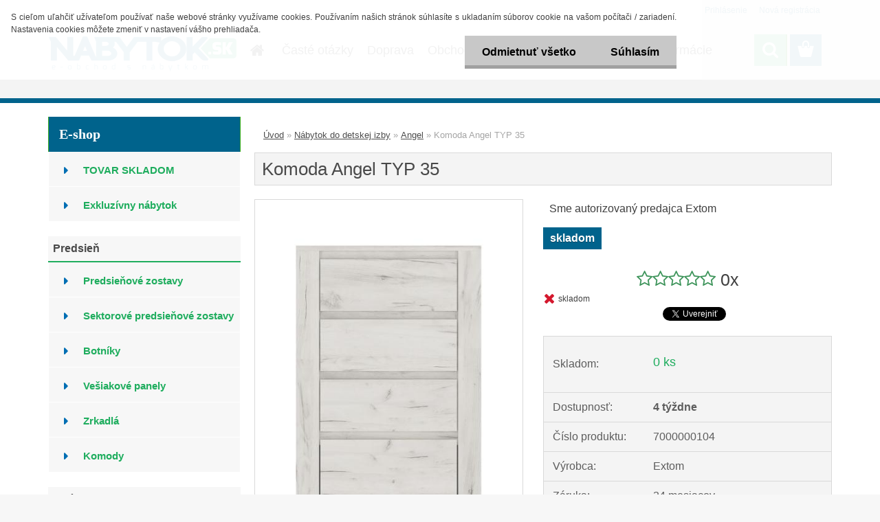

--- FILE ---
content_type: text/html; charset=utf-8
request_url: https://www.nabytok.sk/Komoda-Angel-TYP-35-d5964.htm
body_size: 16897
content:


        <!DOCTYPE html>
    <html xmlns:og="http://ogp.me/ns#" xmlns:fb="http://www.facebook.com/2008/fbml" lang="sk" class="tmpl__3rs02">
      <head>
          <script>
              window.cookie_preferences = getCookieSettings('cookie_preferences');
              window.cookie_statistics = getCookieSettings('cookie_statistics');
              window.cookie_marketing = getCookieSettings('cookie_marketing');

              function getCookieSettings(cookie_name) {
                  if (document.cookie.length > 0)
                  {
                      cookie_start = document.cookie.indexOf(cookie_name + "=");
                      if (cookie_start != -1)
                      {
                          cookie_start = cookie_start + cookie_name.length + 1;
                          cookie_end = document.cookie.indexOf(";", cookie_start);
                          if (cookie_end == -1)
                          {
                              cookie_end = document.cookie.length;
                          }
                          return unescape(document.cookie.substring(cookie_start, cookie_end));
                      }
                  }
                  return false;
              }
          </script>
                    <script async src="https://www.googletagmanager.com/gtag/js?id="></script>
                    <title>Nábytok do detskej izby | Komoda Angel TYP 35 | Nabytok.sk - Eshop s nábytkom</title>
        <script type="text/javascript">var action_unavailable='action_unavailable';var id_language = 'sk';var id_country_code = 'SK';var language_code = 'sk-SK';var path_request = '/request.php';var type_request = 'POST';var cache_break = "2524"; var enable_console_debug = false; var enable_logging_errors = false;var administration_id_language = 'sk';var administration_id_country_code = 'SK';</script>          <script type="text/javascript" src="//ajax.googleapis.com/ajax/libs/jquery/1.8.3/jquery.min.js"></script>
          <script type="text/javascript" src="//code.jquery.com/ui/1.12.1/jquery-ui.min.js" ></script>
                  <script src="/wa_script/js/jquery.hoverIntent.minified.js?_=2025-01-30-11-13" type="text/javascript"></script>
        <script type="text/javascript" src="/admin/jscripts/jquery.qtip.min.js?_=2025-01-30-11-13"></script>
                  <script src="/wa_script/js/jquery.selectBoxIt.min.js?_=2025-01-30-11-13" type="text/javascript"></script>
                  <script src="/wa_script/js/bs_overlay.js?_=2025-01-30-11-13" type="text/javascript"></script>
        <script src="/wa_script/js/bs_design.js?_=2025-01-30-11-13" type="text/javascript"></script>
        <script src="/admin/jscripts/wa_translation.js?_=2025-01-30-11-13" type="text/javascript"></script>
        <link rel="stylesheet" type="text/css" href="/css/jquery.selectBoxIt.wa_script.css?_=2025-01-30-11-13" media="screen, projection">
        <link rel="stylesheet" type="text/css" href="/css/jquery.qtip.lupa.css?_=2025-01-30-11-13">
        
                  <script src="/wa_script/js/jquery.colorbox-min.js?_=2025-01-30-11-13" type="text/javascript"></script>
          <link rel="stylesheet" type="text/css" href="/css/colorbox.css?_=2025-01-30-11-13">
          <script type="text/javascript">
            jQuery(document).ready(function() {
              (function() {
                function createGalleries(rel) {
                  var regex = new RegExp(rel + "\\[(\\d+)]"),
                      m, group = "g_" + rel, groupN;
                  $("a[rel*=" + rel + "]").each(function() {
                    m = regex.exec(this.getAttribute("rel"));
                    if(m) {
                      groupN = group + m[1];
                    } else {
                      groupN = group;
                    }
                    $(this).colorbox({
                      rel: groupN,
                      slideshow:true,
                       maxWidth: "85%",
                       maxHeight: "85%",
                       returnFocus: false
                    });
                  });
                }
                createGalleries("lytebox");
                createGalleries("lyteshow");
              })();
            });</script>
          <script type="text/javascript">
      function init_products_hovers()
      {
        jQuery(".product").hoverIntent({
          over: function(){
            jQuery(this).find(".icons_width_hack").animate({width: "130px"}, 300, function(){});
          } ,
          out: function(){
            jQuery(this).find(".icons_width_hack").animate({width: "10px"}, 300, function(){});
          },
          interval: 40
        });
      }
      jQuery(document).ready(function(){

        jQuery(".param select, .sorting select").selectBoxIt();

        jQuery(".productFooter").click(function()
        {
          var $product_detail_link = jQuery(this).parent().find("a:first");

          if($product_detail_link.length && $product_detail_link.attr("href"))
          {
            window.location.href = $product_detail_link.attr("href");
          }
        });
        init_products_hovers();
        
        ebar_details_visibility = {};
        ebar_details_visibility["user"] = false;
        ebar_details_visibility["basket"] = false;

        ebar_details_timer = {};
        ebar_details_timer["user"] = setTimeout(function(){},100);
        ebar_details_timer["basket"] = setTimeout(function(){},100);

        function ebar_set_show($caller)
        {
          var $box_name = $($caller).attr("id").split("_")[0];

          ebar_details_visibility["user"] = false;
          ebar_details_visibility["basket"] = false;

          ebar_details_visibility[$box_name] = true;

          resolve_ebar_set_visibility("user");
          resolve_ebar_set_visibility("basket");
        }

        function ebar_set_hide($caller)
        {
          var $box_name = $($caller).attr("id").split("_")[0];

          ebar_details_visibility[$box_name] = false;

          clearTimeout(ebar_details_timer[$box_name]);
          ebar_details_timer[$box_name] = setTimeout(function(){resolve_ebar_set_visibility($box_name);},300);
        }

        function resolve_ebar_set_visibility($box_name)
        {
          if(   ebar_details_visibility[$box_name]
             && jQuery("#"+$box_name+"_detail").is(":hidden"))
          {
            jQuery("#"+$box_name+"_detail").slideDown(300);
          }
          else if(   !ebar_details_visibility[$box_name]
                  && jQuery("#"+$box_name+"_detail").not(":hidden"))
          {
            jQuery("#"+$box_name+"_detail").slideUp(0, function() {
              $(this).css({overflow: ""});
            });
          }
        }

        
        jQuery("#user_icon, #basket_icon").hoverIntent({
          over: function(){
            ebar_set_show(this);
            
          } ,
          out: function(){
            ebar_set_hide(this);
          },
          interval: 40
        });
        
        jQuery("#user_icon").click(function(e)
        {
          if(jQuery(e.target).attr("id") == "user_icon")
          {
            window.location.href = "https://www.nabytok.sk/nabytok-sk/e-login/";
          }
        });

        jQuery("#basket_icon").click(function(e)
        {
          if(jQuery(e.target).attr("id") == "basket_icon")
          {
            window.location.href = "https://www.nabytok.sk/nabytok-sk/e-basket/";
          }
        });
      
      });
    </script>        <meta http-equiv="Content-language" content="sk">
        <meta http-equiv="Content-Type" content="text/html; charset=utf-8">
        <meta name="language" content="slovak">
        <meta name="keywords" content="komoda,angel,typ">
        <meta name="description" content="Nábytok Angel je kombináciou jemnosti a elegancie. Prvky sú dostupné vo farbe dub angel. Vďaka neutrálnej farbe skvele zapadne do každého interiéru. Z">
        <meta name="revisit-after" content="1 Days">
        <meta name="distribution" content="global">
        <meta name="expires" content="never">
                  <meta name="expires" content="never">
                    <link rel="previewimage" href="https://www.nabytok.sk/fotky37408/fotos/_vyr_5964TYP35.jpg" />
                    <link rel="canonical" href="https://www.nabytok.sk/Komoda-Angel-TYP-35-d5964.htm?tab=description"/>
          <meta property="og:image" content="http://www.nabytok.sk/fotky37408/fotos/_vyr_5964TYP35.jpg" />
<meta property="og:image:secure_url" content="https://www.nabytok.sk/fotky37408/fotos/_vyr_5964TYP35.jpg" />
<meta property="og:image:type" content="image/jpeg" />
<meta property="og:url" content="http://www.nabytok.sk/nabytok-sk/eshop/11-1-Nabytok-do-detskej-izby/267-2-Angel/5/5964-Komoda-Angel-TYP-35" />
<meta property="og:title" content="Komoda Angel TYP 35" />
<meta property="og:description" content="Nábytok Angel je kombináciou jemnosti a elegancie. Prvky sú dostupné vo farbe dub angel. Vďaka neutrálnej farbe skvele zapadne do každého interiéru. Z" />
<meta property="og:type" content="product" />
<meta property="og:site_name" content="Nabytok.sk - Eshop s nábytkom" />
            <meta name="robots" content="index, follow">
                      <link href="//www.nabytok.sk/fotky37408/nabytok_fav.jpg" rel="icon" type="image/jpeg">
          <link rel="shortcut icon" type="image/jpeg" href="//www.nabytok.sk/fotky37408/nabytok_fav.jpg">
                  <link rel="stylesheet" type="text/css" href="/css/lang_dependent_css/lang_sk.css?_=2025-01-30-11-13" media="screen, projection">
                <link rel='stylesheet' type='text/css' href='/wa_script/js/styles.css?_=2025-01-30-11-13'>
        <script language='javascript' type='text/javascript' src='/wa_script/js/javascripts.js?_=2025-01-30-11-13'></script>
        <script language='javascript' type='text/javascript' src='/wa_script/js/check_tel.js?_=2025-01-30-11-13'></script>
          <script src="/assets/javascripts/buy_button.js?_=2025-01-30-11-13"></script>
            <script type="text/javascript" src="/wa_script/js/bs_user.js?_=2025-01-30-11-13"></script>
        <script type="text/javascript" src="/wa_script/js/bs_fce.js?_=2025-01-30-11-13"></script>
        <script type="text/javascript" src="/wa_script/js/bs_fixed_bar.js?_=2025-01-30-11-13"></script>
        <script type="text/javascript" src="/bohemiasoft/js/bs.js?_=2025-01-30-11-13"></script>
        <script src="/wa_script/js/jquery.number.min.js?_=2025-01-30-11-13" type="text/javascript"></script>
        <script type="text/javascript">
            BS.User.id = 37408;
            BS.User.domain = "nabytok-sk";
            BS.User.is_responsive_layout = true;
            BS.User.max_search_query_length = 50;
            BS.User.max_autocomplete_words_count = 5;

            WA.Translation._autocompleter_ambiguous_query = ' Hľadaný výraz je pre našeptávač príliš všeobecný. Zadajte prosím ďalšie znaky, slová alebo pokračujte odoslaním formulára pre vyhľadávanie.';
            WA.Translation._autocompleter_no_results_found = ' Neboli nájdené žiadne produkty ani kategórie.';
            WA.Translation._error = " Chyba";
            WA.Translation._success = " Úspech";
            WA.Translation._warning = " Upozornenie";
            WA.Translation._multiples_inc_notify = '<p class="multiples-warning"><strong>Tento produkt je možné objednať iba v násobkoch #inc#. </strong><br><small>Vami zadaný počet kusov bol navýšený podľa tohto násobku.</small></p>';
            WA.Translation._shipping_change_selected = " Zmeniť...";
            WA.Translation._shipping_deliver_to_address = "_shipping_deliver_to_address";

            BS.Design.template = {
              name: "3rs02",
              is_selected: function(name) {
                if(Array.isArray(name)) {
                  return name.indexOf(this.name) > -1;
                } else {
                  return name === this.name;
                }
              }
            };
            BS.Design.isLayout3 = true;
            BS.Design.templates = {
              TEMPLATE_ARGON: "argon",TEMPLATE_NEON: "neon",TEMPLATE_CARBON: "carbon",TEMPLATE_XENON: "xenon",TEMPLATE_AURUM: "aurum",TEMPLATE_CUPRUM: "cuprum",TEMPLATE_ERBIUM: "erbium",TEMPLATE_CADMIUM: "cadmium",TEMPLATE_BARIUM: "barium",TEMPLATE_CHROMIUM: "chromium",TEMPLATE_SILICIUM: "silicium",TEMPLATE_IRIDIUM: "iridium",TEMPLATE_INDIUM: "indium",TEMPLATE_OXYGEN: "oxygen",TEMPLATE_HELIUM: "helium",TEMPLATE_FLUOR: "fluor",TEMPLATE_FERRUM: "ferrum",TEMPLATE_TERBIUM: "terbium",TEMPLATE_URANIUM: "uranium",TEMPLATE_ZINCUM: "zincum",TEMPLATE_CERIUM: "cerium",TEMPLATE_KRYPTON: "krypton",TEMPLATE_THORIUM: "thorium",TEMPLATE_ETHERUM: "etherum",TEMPLATE_KRYPTONIT: "kryptonit",TEMPLATE_TITANIUM: "titanium",TEMPLATE_PLATINUM: "platinum"            };
        </script>
                  <script src="/js/progress_button/modernizr.custom.js"></script>
                      <link rel="stylesheet" type="text/css" href="/bower_components/owl.carousel/dist/assets/owl.carousel.min.css" />
            <link rel="stylesheet" type="text/css" href="/bower_components/owl.carousel/dist/assets/owl.theme.default.min.css" />
            <script src="/bower_components/owl.carousel/dist/owl.carousel.min.js"></script>
                    <link rel="stylesheet" type="text/css" href="//static.bohemiasoft.com/jave/style.css?_=2025-01-30-11-13" media="screen">
                    <link rel="stylesheet" type="text/css" href="/css/font-awesome.4.7.0.min.css" media="screen">
          <link rel="stylesheet" type="text/css" href="/sablony/nove/3rs02/3rs02blue/css/product_var3.css?_=2025-01-30-11-13" media="screen">
                    <link rel="stylesheet"
                type="text/css"
                id="tpl-editor-stylesheet"
                href="/sablony/nove/3rs02/3rs02blue/css/colors.css?_=2025-01-30-11-13"
                media="screen">

          <meta name="viewport" content="width=device-width, initial-scale=1.0">
          <link rel="stylesheet" 
                   type="text/css" 
                   href="https://static.bohemiasoft.com/custom-css/argon.css?_1764923345" 
                   media="screen"><style type="text/css">
               <!--#site_logo{
                  width: 275px;
                  height: 100px;
                  background-image: url('/fotky37408/design_setup/images/custom_image_logo.png?cache_time=1467235360');
                  background-repeat: no-repeat;
                  
                }html body .myheader { 
          background-image: none;
          border: black;
          background-repeat: repeat;
          background-position: 0px 0px;
          background-color: #f4f4f4;
        }#page_background{
                  
                  background-repeat: repeat;
                  background-position: 0px 0px;
                  background-color: transparent;
                }.bgLupa{
                  padding: 0;
                  border: none;
                }

 :root { 
 }
-->
                </style>          <link rel="stylesheet" type="text/css" href="/fotky37408/design_setup/css/user_defined.css?_=1499415414" media="screen, projection">
                    <script type="text/javascript" src="/admin/jscripts/wa_dialogs.js?_=2025-01-30-11-13"></script>
            <script>
      $(document).ready(function() {
        if (getCookie('show_cookie_message' + '_37408_sk') != 'no') {
          if($('#cookies-agreement').attr('data-location') === '0')
          {
            $('.cookies-wrapper').css("top", "0px");
          }
          else
          {
            $('.cookies-wrapper').css("bottom", "0px");
          }
          $('.cookies-wrapper').show();
        }

        $('#cookies-notify__close').click(function() {
          setCookie('show_cookie_message' + '_37408_sk', 'no');
          $('#cookies-agreement').slideUp();
          $("#masterpage").attr("style", "");
          setCookie('cookie_preferences', 'true');
          setCookie('cookie_statistics', 'true');
          setCookie('cookie_marketing', 'true');
          window.cookie_preferences = true;
          window.cookie_statistics = true;
          window.cookie_marketing = true;
          if(typeof gtag === 'function') {
              gtag('consent', 'update', {
                  'ad_storage': 'granted',
                  'analytics_storage': 'granted',
                  'ad_user_data': 'granted',
                  'ad_personalization': 'granted'
              });
          }
         return false;
        });

        $("#cookies-notify__disagree").click(function(){
            save_preferences();
        });

        $('#cookies-notify__preferences-button-close').click(function(){
            var cookies_notify_preferences = $("#cookies-notify-checkbox__preferences").is(':checked');
            var cookies_notify_statistics = $("#cookies-notify-checkbox__statistics").is(':checked');
            var cookies_notify_marketing = $("#cookies-notify-checkbox__marketing").is(':checked');
            save_preferences(cookies_notify_preferences, cookies_notify_statistics, cookies_notify_marketing);
        });

        function save_preferences(preferences = false, statistics = false, marketing = false)
        {
            setCookie('show_cookie_message' + '_37408_sk', 'no');
            $('#cookies-agreement').slideUp();
            $("#masterpage").attr("style", "");
            setCookie('cookie_preferences', preferences);
            setCookie('cookie_statistics', statistics);
            setCookie('cookie_marketing', marketing);
            window.cookie_preferences = preferences;
            window.cookie_statistics = statistics;
            window.cookie_marketing = marketing;
            if(marketing && typeof gtag === 'function')
            {
                gtag('consent', 'update', {
                    'ad_storage': 'granted'
                });
            }
            if(statistics && typeof gtag === 'function')
            {
                gtag('consent', 'update', {
                    'analytics_storage': 'granted',
                    'ad_user_data': 'granted',
                    'ad_personalization': 'granted',
                });
            }
            if(marketing === false && BS && BS.seznamIdentity) {
                BS.seznamIdentity.clearIdentity();
            }
        }

        /**
         * @param {String} cookie_name
         * @returns {String}
         */
        function getCookie(cookie_name) {
          if (document.cookie.length > 0)
          {
            cookie_start = document.cookie.indexOf(cookie_name + "=");
            if (cookie_start != -1)
            {
              cookie_start = cookie_start + cookie_name.length + 1;
              cookie_end = document.cookie.indexOf(";", cookie_start);
              if (cookie_end == -1)
              {
                cookie_end = document.cookie.length;
              }
              return unescape(document.cookie.substring(cookie_start, cookie_end));
            }
          }
          return "";
        }
        
        /**
         * @param {String} cookie_name
         * @param {String} value
         */
        function setCookie(cookie_name, value) {
          var time = new Date();
          time.setTime(time.getTime() + 365*24*60*60*1000); // + 1 rok
          var expires = "expires="+time.toUTCString();
          document.cookie = cookie_name + "=" + escape(value) + "; " + expires + "; path=/";
        }
      });
    </script>
    <script async src="https://www.googletagmanager.com/gtag/js?id=UA-37558283-1"></script><script>
window.dataLayer = window.dataLayer || [];
function gtag(){dataLayer.push(arguments);}
gtag('js', new Date());
gtag('config', 'AW-825369207', { debug_mode: true });
gtag('config', 'UA-37558283-1', { debug_mode: true });
</script>        <script type="text/javascript" src="/wa_script/js/search_autocompleter.js?_=2025-01-30-11-13"></script>
                <link rel="stylesheet" type="text/css" href="/assets/vendor/magnific-popup/magnific-popup.css" />
      <script src="/assets/vendor/magnific-popup/jquery.magnific-popup.js"></script>
      <script type="text/javascript">
        BS.env = {
          decPoint: ",",
          basketFloatEnabled: false        };
      </script>
      <script type="text/javascript" src="/node_modules/select2/dist/js/select2.min.js"></script>
      <script type="text/javascript" src="/node_modules/maximize-select2-height/maximize-select2-height.min.js"></script>
      <script type="text/javascript">
        (function() {
          $.fn.select2.defaults.set("language", {
            noResults: function() {return " Žiadny záznam nebol nájdený"},
            inputTooShort: function(o) {
              var n = o.minimum - o.input.length;
              return "_input_too_short".replace("#N#", n);
            }
          });
          $.fn.select2.defaults.set("width", "100%")
        })();

      </script>
      <link type="text/css" rel="stylesheet" href="/node_modules/select2/dist/css/select2.min.css" />
      <script type="text/javascript" src="/wa_script/js/countdown_timer.js?_=2025-01-30-11-13"></script>
      <script type="text/javascript" src="/wa_script/js/app.js?_=2025-01-30-11-13"></script>
      <script type="text/javascript" src="/node_modules/jquery-validation/dist/jquery.validate.min.js"></script>

      
          </head>
      <body class="lang-sk layout3 not-home page-product-detail page-product-5964 basket-empty slider_available template-slider-disabled vat-payer-y alternative-currency-n" >
        <a name="topweb"></a>
            <div id="cookies-agreement" class="cookies-wrapper" data-location="0"
         >
      <div class="cookies-notify-background"></div>
      <div class="cookies-notify" style="display:block!important;">
        <div class="cookies-notify__bar">
          <div class="cookies-notify__bar1">
            <div class="cookies-notify__text"
                                 >
                S cieľom uľahčiť užívateľom používať naše webové stránky využívame cookies. Používaním našich stránok súhlasíte s ukladaním súborov cookie na vašom počítači / zariadení. Nastavenia cookies môžete zmeniť v nastavení vášho prehliadača.            </div>
            <div class="cookies-notify__button">
                <a href="#" id="cookies-notify__disagree" class="secondary-btn"
                   style="color: #000000;
                           background-color: #c8c8c8;
                           opacity: 1"
                >Odmietnuť všetko</a>
              <a href="#" id="cookies-notify__close"
                 style="color: #000000;
                        background-color: #c8c8c8;
                        opacity: 1"
                >Súhlasím</a>
            </div>
          </div>
                    </div>
      </div>
    </div>
    
  <div id="responsive_layout_large"></div><div id="page">    <script type="text/javascript">
      var responsive_articlemenu_name = ' Menu';
      var responsive_eshopmenu_name = ' E-shop';
    </script>
        <link rel="stylesheet" type="text/css" href="/css/masterslider.css?_=2025-01-30-11-13" media="screen, projection">
    <script type="text/javascript" src="/js/masterslider.min.js"></script>
    <div class="myheader">
                <div class="navigate_bar">
            <div class="logo-wrapper">
            <a id="site_logo" href="//www.nabytok.sk" class="mylogo" aria-label="Logo"></a>
    </div>
                        <!--[if IE 6]>
    <style>
    #main-menu ul ul{visibility:visible;}
    </style>
    <![endif]-->

    
    <div id="topmenu"><!-- TOPMENU -->
            <div id="main-menu" class="">
                 <ul>
            <li class="eshop-menu-home">
              <a href="//www.nabytok.sk" class="top_parent_act" aria-label="Homepage">
                              </a>
            </li>
          </ul>
          
<ul><li class="eshop-menu-8 eshop-menu-order-1 eshop-menu-odd"><a href="/Caste-otazky-a8_0.htm"  class="top_parent">Časté otázky</a>
</li></ul>
<ul><li class="eshop-menu-9 eshop-menu-order-2 eshop-menu-even"><a href="/Doprava-a9_0.htm"  class="top_parent">Doprava</a>
</li></ul>
<ul><li class="eshop-menu-10 eshop-menu-order-3 eshop-menu-odd"><a href="/Obchodne-podmienky-a10_0.htm"  class="top_parent">Obchodné podmienky</a>
</li></ul>
<ul><li class="eshop-menu-12 eshop-menu-order-4 eshop-menu-even"><a href="/Kontakt-a12_0.htm"  class="top_parent">Kontakt</a>
</li></ul>
<ul><li class="eshop-menu-2 eshop-menu-order-5 eshop-menu-odd"><a href="/Dalsie-informacie-a2_0.htm"  class="top_parent">Ďalšie informácie</a> <ul><!--[if lte IE 7]><table><tr><td><![endif]--> <li class="eshop-submenu-48"><a href="/BLOG-a2_48.htm" >BLOG</a></li><li class="eshop-submenu-32"><a href="/REKLAMACNY-PORIADOK-a2_32.htm" >REKLAMAČNÝ PORIADOK</a></li><li class="eshop-submenu-44"><a href="/OCHRANA-OSOBNYCH-UDAJOV-a2_44.htm" >OCHRANA OSOBNÝCH ÚDAJOV</a></li><li class="eshop-submenu-45"><a href="/ETICKY-KODEX-a2_45.htm" >ETICKÝ KÓDEX</a></li><li class="eshop-submenu-46"><a href="/AKO-NAKUPOVAT-a2_46.htm" >AKO NAKUPOVAŤ</a></li><li class="eshop-submenu-55"><a href="/NAKUP-NA-SPLATKY-a2_55.htm" >NÁKUP NA SPLÁTKY</a></li> <!--[if lte IE 7]></td></tr></table><![endif]--></ul> 
</li></ul>      </div>
    </div><!-- END TOPMENU -->
        <div id="search">
      <form name="search" id="searchForm" action="/search-engine.htm" method="GET" enctype="multipart/form-data">
        <label for="q" class="title_left2"> Hľadanie</label>
        <p>
          <input name="slovo" type="text" class="inputBox" id="q" placeholder=" Zadajte text vyhľadávania" maxlength="50">
          
          <input type="hidden" id="source_service" value="www.webareal.sk">
        </p>
        <div class="wrapper_search_submit">
          <input type="submit" class="search_submit" aria-label="search" name="search_submit" value="">
        </div>
        <div id="search_setup_area">
          <input id="hledatjak2" checked="checked" type="radio" name="hledatjak" value="2">
          <label for="hledatjak2">Hľadať v tovare</label>
          <br />
          <input id="hledatjak1"  type="radio" name="hledatjak" value="1">
          <label for="hledatjak1">Hľadať v článkoch</label>
                    <script type="text/javascript">
            function resolve_search_mode_visibility()
            {
              if (jQuery('form[name=search] input').is(':focus'))
              {
                if (jQuery('#search_setup_area').is(':hidden'))
                {
                  jQuery('#search_setup_area').slideDown(400);
                }
              }
              else
              {
                if (jQuery('#search_setup_area').not(':hidden'))
                {
                  jQuery('#search_setup_area').slideUp(400);
                }
              }
            }

            $('form[name=search] input').click(function() {
              this.focus();
            });

            jQuery('form[name=search] input')
                .focus(function() {
                  resolve_search_mode_visibility();
                })
                .blur(function() {
                  setTimeout(function() {
                    resolve_search_mode_visibility();
                  }, 1000);
                });

          </script>
                  </div>
      </form>
    </div>
          </div>
          </div>
    <div id="page_background">      <div class="hack-box"><!-- HACK MIN WIDTH FOR IE 5, 5.5, 6  -->
                  <div id="masterpage" ><!-- MASTER PAGE -->
              <div id="header">          </div><!-- END HEADER -->
          
  <div id="ebar" class="" >        <div id="ebar_set">
                <div id="user_icon">

                            <div id="user_detail">
                    <div id="user_arrow_tag"></div>
                    <div id="user_content_tag">
                        <div id="user_content_tag_bg">
                            <a href="/nabytok-sk/e-login/"
                               class="elink user_login_text"
                               >
                               Prihlásenie                            </a>
                            <a href="/nabytok-sk/e-register/"
                               class="elink user-logout user_register_text"
                               >
                               Nová registrácia                            </a>
                        </div>
                    </div>
                </div>
            
        </div>
        
                <div id="basket_icon" >
            <div id="basket_detail">
                <div id="basket_arrow_tag"></div>
                <div id="basket_content_tag">
                    <a id="quantity_tag" href="/nabytok-sk/e-basket" rel="nofollow" class="elink"><span class="quantity_count">0</span></a>
                                    </div>
            </div>
        </div>
                <a id="basket_tag"
           href="nabytok-sk/e-basket"
           rel="nofollow"
           class="elink">
            <span id="basket_tag_left">&nbsp;</span>
            <span id="basket_tag_right">
                0 ks            </span>
        </a>
                </div></div>          <div id="aroundpage"><!-- AROUND PAGE -->
            
      <!-- LEFT BOX -->
      <div id="left-box">
              <div class="menu-typ-1" id="left_eshop">
                <p class="title_left_eshop">E-shop</p>
          
        <div id="inleft_eshop">
          <div class="leftmenu2">
                <ul class="root-eshop-menu">
              <li class="leftmenuDef category-menu-50 category-menu-order-1 category-menu-odd">
          <a href="/TOVAR-SKLADOM-c50_0_1.htm">            <strong>
              TOVAR SKLADOM            </strong>
            </a>        </li>

                <li class="leftmenuDef category-menu-81 category-menu-order-2 category-menu-even">
          <a href="/Exkluzivny-nabytok-c81_0_1.htm">            <strong>
              Exkluzívny nábytok            </strong>
            </a>        </li>

                <li class="leftmenuCat category-menu-sep-70 category-menu-sep-order-1">
                      <strong>
              Predsieň            </strong>
                    </li>

                <li class="leftmenuDef category-menu-3 category-menu-order-3 category-menu-odd">
          <a href="/Predsienove-zostavy-c3_0_1.htm">            <strong>
              Predsieňové zostavy            </strong>
            </a>        </li>

                <li class="leftmenuDef category-menu-85 category-menu-order-4 category-menu-even">
          <a href="/Sektorove-predsienove-zostavy-c85_0_1.htm">            <strong>
              Sektorové predsieňové zostavy            </strong>
            </a>        </li>

                <li class="leftmenuDef category-menu-73 category-menu-order-5 category-menu-odd">
          <a href="/Botniky-c73_0_1.htm">            <strong>
              Botníky            </strong>
            </a>        </li>

                <li class="leftmenuDef category-menu-86 category-menu-order-6 category-menu-even">
          <a href="/Vesiakove-panely-c86_0_1.htm">            <strong>
              Vešiakové panely            </strong>
            </a>        </li>

                <li class="leftmenuDef category-menu-87 category-menu-order-7 category-menu-odd">
          <a href="/Zrkadla-c87_0_1.htm">            <strong>
              Zrkadlá            </strong>
            </a>        </li>

                <li class="leftmenuDef category-menu-79 category-menu-order-8 category-menu-even">
          <a href="/Komody-c79_0_1.htm">            <strong>
              Komody            </strong>
            </a>        </li>

                <li class="leftmenuCat category-menu-sep-65 category-menu-sep-order-2">
                      <strong>
              Obývacia izba            </strong>
                    </li>

                <li class="leftmenuDef category-menu-1 category-menu-order-9 category-menu-odd">
          <a href="/Nabytok-do-obyvacej-izby-c1_0_1.htm">            <strong>
              Nábytok do obývacej izby            </strong>
            </a>        </li>

                <li class="leftmenuDef category-menu-2 category-menu-order-10 category-menu-even">
          <a href="/Obyvacie-steny-c2_0_1.htm">            <strong>
              Obývacie steny            </strong>
            </a>        </li>

                <li class="leftmenuDef category-menu-4 category-menu-order-11 category-menu-odd">
          <a href="/Sedacie-supravy-c4_0_1.htm">            <strong>
              Sedacie súpravy            </strong>
            </a>        </li>

                <li class="leftmenuDef category-menu-15 category-menu-order-12 category-menu-even">
          <a href="/Sedacie-supravy-na-vyskladanie-c15_0_1.htm">            <strong>
              Sedacie súpravy na vyskladanie            </strong>
            </a>        </li>

                <li class="leftmenuDef category-menu-83 category-menu-order-13 category-menu-odd">
          <a href="/Pohovky-k-sedackam-c83_0_1.htm">            <strong>
              Pohovky k sedačkám            </strong>
            </a>        </li>

                <li class="leftmenuDef category-menu-84 category-menu-order-14 category-menu-even">
          <a href="/Kresla-c84_0_1.htm">            <strong>
              Kreslá            </strong>
            </a>        </li>

                <li class="leftmenuDef category-menu-82 category-menu-order-15 category-menu-odd">
          <a href="/Taburetky-c82_0_1.htm">            <strong>
              Taburetky            </strong>
            </a>        </li>

                <li class="leftmenuDef category-menu-37 category-menu-order-16 category-menu-even">
          <a href="/Relaxacne-kresla-c37_0_1.htm">            <strong>
              Relaxačné kreslá            </strong>
            </a>        </li>

                <li class="leftmenuDef category-menu-71 category-menu-order-17 category-menu-odd">
          <a href="/Konferencne-stoliky-c71_0_1.htm">            <strong>
              Konferenčné stolíky            </strong>
            </a>        </li>

                <li class="leftmenuDef category-menu-23 category-menu-order-18 category-menu-even">
          <a href="/TV-stoliky-c23_0_1.htm">            <strong>
              TV stolíky            </strong>
            </a>        </li>

                <li class="leftmenuDef category-menu-10 category-menu-order-19 category-menu-odd">
          <a href="/Komody-c10_0_1.htm">            <strong>
              Komody            </strong>
            </a>        </li>

                <li class="leftmenuDef category-menu-56 category-menu-order-20 category-menu-even">
          <a href="/Vitriny-c56_0_1.htm">            <strong>
              Vitríny            </strong>
            </a>        </li>

                <li class="leftmenuDef category-menu-25 category-menu-order-21 category-menu-odd">
          <a href="/Regale-a-policky-c25_0_1.htm">            <strong>
              Regále a poličky            </strong>
            </a>        </li>

                <li class="leftmenuCat category-menu-sep-66 category-menu-sep-order-3">
                      <strong>
              Kuchyňa            </strong>
                    </li>

                <li class="leftmenuDef category-menu-5 category-menu-order-22 category-menu-even">
          <a href="/Kuchynske-linky-c5_0_1.htm">            <strong>
              Kuchynské linky            </strong>
            </a>        </li>

                <li class="leftmenuDef category-menu-33 category-menu-order-23 category-menu-odd">
          <a href="/Drezy-c33_0_1.htm">            <strong>
              Drezy            </strong>
            </a>        </li>

                <li class="leftmenuDef category-menu-34 category-menu-order-24 category-menu-even">
          <a href="/Jedalenske-sety-c34_0_1.htm">            <strong>
              Jedálenské sety            </strong>
            </a>        </li>

                <li class="leftmenuDef category-menu-7 category-menu-order-25 category-menu-odd">
          <a href="/Stolicky-c7_0_1.htm">            <strong>
              Stoličky            </strong>
            </a>        </li>

                <li class="leftmenuDef category-menu-8 category-menu-order-26 category-menu-even">
          <a href="/Jedalenske-stoly-c8_0_1.htm">            <strong>
              Jedálenské stoly            </strong>
            </a>        </li>

                <li class="leftmenuCat category-menu-sep-67 category-menu-sep-order-4">
                      <strong>
              Spálňa            </strong>
                    </li>

                <li class="leftmenuDef category-menu-6 category-menu-order-27 category-menu-odd">
          <a href="/Postele-c6_0_1.htm">            <strong>
              Postele            </strong>
            </a>        </li>

                <li class="leftmenuDef category-menu-29 category-menu-order-28 category-menu-even">
          <a href="/Rosty-do-posteli-c29_0_1.htm">            <strong>
              Rošty do postelí            </strong>
            </a>        </li>

                <li class="leftmenuDef category-menu-17 category-menu-order-29 category-menu-odd">
          <a href="/Matrace-c17_0_1.htm">            <strong>
              Matrace            </strong>
            </a>        </li>

                <li class="leftmenuDef category-menu-74 category-menu-order-30 category-menu-even">
          <a href="/Komody-c74_0_1.htm">            <strong>
              Komody            </strong>
            </a>        </li>

                <li class="leftmenuDef category-menu-35 category-menu-order-31 category-menu-odd">
          <a href="/Spalnovy-nabytok-c35_0_1.htm">            <strong>
              Spálňový nábytok            </strong>
            </a>        </li>

                <li class="leftmenuCat category-menu-sep-68 category-menu-sep-order-5">
                      <strong>
              Detská izba            </strong>
                    </li>

                <li class="leftmenuDef category-menu-11 category-menu-order-32 category-menu-even">
          <a href="/Nabytok-do-detskej-izby-c11_0_1.htm">            <strong>
              Nábytok do detskej izby            </strong>
            </a>        </li>

            <ul class="eshop-submenu level-2">
              <li class="leftmenu2sub category-submenu-229 masonry_item">
          <a href="/MOBI-c11_229_2.htm">            <strong>
              MOBI            </strong>
            </a>        </li>

                <li class="leftmenu2Act category-submenu-267 masonry_item">
          <a href="/Angel-c11_267_2.htm">            <strong>
              Angel            </strong>
            </a>        </li>

                <li class="leftmenu2sub category-submenu-295 masonry_item">
          <a href="/Next-c11_295_2.htm">            <strong>
              Next            </strong>
            </a>        </li>

            </ul>
      <style>
        #left-box .remove_point a::before
        {
          display: none;
        }
      </style>
            <li class="leftmenuDef category-menu-13 category-menu-order-33 category-menu-odd">
          <a href="/Pohovky-c13_0_1.htm">            <strong>
              Pohovky            </strong>
            </a>        </li>

                <li class="leftmenuDef category-menu-75 category-menu-order-34 category-menu-even">
          <a href="/Valandy-c75_0_1.htm">            <strong>
              Váľandy            </strong>
            </a>        </li>

                <li class="leftmenuDef category-menu-36 category-menu-order-35 category-menu-odd">
          <a href="/PC-stoliky-c36_0_1.htm">            <strong>
              PC stolíky            </strong>
            </a>        </li>

                <li class="leftmenuCat category-menu-sep-69 category-menu-sep-order-6">
                      <strong>
              Kancelária            </strong>
                    </li>

                <li class="leftmenuDef category-menu-32 category-menu-order-36 category-menu-even">
          <a href="/Kancelarsky-nabytok-c32_0_1.htm">            <strong>
              Kancelársky nábytok             </strong>
            </a>        </li>

                <li class="leftmenuDef category-menu-72 category-menu-order-37 category-menu-odd">
          <a href="/Kancelarske-kresla-c72_0_1.htm">            <strong>
              Kancelárske kreslá            </strong>
            </a>        </li>

                <li class="leftmenuDef category-menu-88 category-menu-order-38 category-menu-even">
          <a href="/Konferencne-stolicky-c88_0_1.htm">            <strong>
              Konferenčné stoličky            </strong>
            </a>        </li>

            </ul>
      <style>
        #left-box .remove_point a::before
        {
          display: none;
        }
      </style>
              </div>
        </div>

        
        <div id="footleft1">
                  </div>

            </div>
            </div><!-- END LEFT BOX -->
            <div id="right-box"><!-- RIGHT BOX2 -->
              </div><!-- END RIGHT BOX -->
      

            <hr class="hide">
                        <div id="centerpage2"><!-- CENTER PAGE -->
              <div id="incenterpage2"><!-- in the center -->
                <script type="text/javascript">
  var product_information = {
    id: '5964',
    name: 'Komoda Angel TYP 35',
    brand: '',
    price: '159',
    category: 'Angel',
    is_variant: false,
    variant_id: 0  };
</script>
        <div id="fb-root"></div>
    <script>(function(d, s, id) {
            var js, fjs = d.getElementsByTagName(s)[0];
            if (d.getElementById(id)) return;
            js = d.createElement(s); js.id = id;
            js.src = "//connect.facebook.net/ sk_SK/all.js#xfbml=1&appId=";
            fjs.parentNode.insertBefore(js, fjs);
        }(document, 'script', 'facebook-jssdk'));</script>
      <script type="application/ld+json">
      {
        "@context": "http://schema.org",
        "@type": "Product",
                "name": "Komoda Angel TYP 35",
        "description": "Nábytok Angel je kombináciou jemnosti a elegancie. Prvky sú dostupné vo farbe dub angel. Vďaka neutrálnej farbe skvele",
                "image": ["https://www.nabytok.sk/fotky37408/fotos/_vyr_5964TYP35.jpg",
"https://www.nabytok.sk/fotky37408/fotos/_vyrp11_5964_1781_3.jpg",
"https://www.nabytok.sk/fotky37408/fotos/_vyrp12_5964_1929_3.jpg"],
                "gtin13": "",
        "mpn": "",
        "sku": "7000000104",
        "brand": "Extom",

        "offers": {
            "@type": "Offer",
            "availability": "https://schema.org/BackOrder",
            "price": "159.00",
"priceCurrency": "EUR",
"priceValidUntil": "2036-02-01",
            "url": "https://www.nabytok.sk/Komoda-Angel-TYP-35-d5964.htm"
        }
      }
</script>
              <script type="application/ld+json">
{
    "@context": "http://schema.org",
    "@type": "BreadcrumbList",
    "itemListElement": [
    {
        "@type": "ListItem",
        "position": 1,
        "item": {
            "@id": "https://www.nabytok.sk",
            "name": "Home"
            }
    },     {
        "@type": "ListItem",
        "position": 2,
        "item": {
            "@id": "https://www.nabytok.sk/Nabytok-do-detskej-izby-c11_0_1.htm",
            "name": "Nábytok do detskej izby"
        }
        },
     {
        "@type": "ListItem",
        "position": 3,
        "item": {
            "@id": "https://www.nabytok.sk/Angel-c11_267_2.htm",
            "name": "Angel"
        }
        },
    {
        "@type": "ListItem",
        "position": 4,
        "item": {
            "@id": "https://www.nabytok.sk/Komoda-Angel-TYP-35-d5964.htm",
            "name": "Komoda Angel TYP 35"
    }
    }
]}
</script>
          <script type="text/javascript" src="/wa_script/js/bs_variants.js?date=2462013"></script>
  <script type="text/javascript" src="/wa_script/js/rating_system.js"></script>
  <script type="text/javascript">
    <!--
    $(document).ready(function () {
      BS.Variants.register_events();
      BS.Variants.id_product = 5964;
    });

    function ShowImage2(name, width, height, domen) {
      window.open("/wa_script/image2.php?soub=" + name + "&domena=" + domen, "", "toolbar=no,scrollbars=yes,location=no,status=no,width=" + width + ",height=" + height + ",resizable=1,screenX=20,screenY=20");
    }
    ;
    // --></script>
  <script type="text/javascript">
    <!--
    function Kontrola() {
      if (document.theForm.autor.value == "") {
        document.theForm.autor.focus();
        BS.ui.popMessage.alert("Musíte vyplniť svoje meno");
        return false;
      }
      if (document.theForm.email.value == "") {
        document.theForm.email.focus();
        BS.ui.popMessage.alert("Musíte vyplniť svoj email");
        return false;
      }
      if (document.theForm.titulek.value == "") {
        document.theForm.titulek.focus();
        BS.ui.popMessage.alert("Vyplňte názov príspevku");
        return false;
      }
      if (document.theForm.prispevek.value == "") {
        document.theForm.prispevek.focus();
        BS.ui.popMessage.alert("Zadajte text príspevku");
        return false;
      }
      if (document.theForm.captcha.value == "") {
        document.theForm.captcha.focus();
        BS.ui.popMessage.alert("Opíšte bezpečnostný kód");
        return false;
      }
      if (jQuery("#captcha_image").length > 0 && jQuery("#captcha_input").val() == "") {
        jQuery("#captcha_input").focus();
        BS.ui.popMessage.alert("Opíšte text z bezpečnostného obrázku");
        return false;
      }

      }

      -->
    </script>
          <script type="text/javascript" src="/wa_script/js/detail.js?date=2022-06-01"></script>
          <script type="text/javascript">
      product_price = "159";
    product_price_non_ceil =   "159.000";
    currency = "€";
    currency_position = "1";
    tax_subscriber = "a";
    ceny_jak = "0";
    desetiny = "2";
    dph = "23";
    currency_second = "";
    currency_second_rate = "0";
    lang = "";    </script>
        <div id="wherei"><!-- wherei -->
            <p>
        <a href="/">Úvod</a>
        <span class="arrow">&#187;</span>
                           <a href="/Nabytok-do-detskej-izby-c11_0_1.htm">Nábytok do detskej izby</a>
                           <span class="arrow">&#187;</span>
                           <a href="/Angel-c11_267_2.htm">Angel</a>
                            <span class="arrow">&#187;</span>        <span class="active">Komoda Angel TYP 35</span>
      </p>
    </div><!-- END wherei -->
    <pre></pre>
        <div class="product-detail-container in-stock-n" > <!-- MICRODATA BOX -->
              <h1>Komoda Angel TYP 35</h1>
              <div class="detail-box-product" data-idn="110135008"><!--DETAIL BOX -->
                  <div class="product-status-place"><h2 class="second-product-name">Sme autorizovaný predajca Extom</h2>    <p class="product-status">
                <span class="ico_new">skladom</span>
              </p>
        <br/>
    <div id="stars_main" data-product-id="5964"
         data-registered-id="0">
              <div id="ip_rating" class="star_system"
             style="width: 100%; height: 0px; line-height: 30px; text-align: center; font-size: 15px;">
          <div id="ip_rating_hide" style="display: none;" data-ip-rating="0"
               data-repair="a" data-repair-temp="a">
            Vaše hodnotenie:
            <span style="color: #3d945a">
                                 <i style="top: -2px; vertical-align: middle; color: #3d945a"
                                    aria-hidden="true" class="fa fa-star-o"
                                    id="star-1-voted"></i><!--
                                 --><i style="top: -2px; vertical-align: middle; color: #3d945a"
                                       aria-hidden="true" class="fa fa-star-o"
                                       id="star-2-voted"></i><!--
                                 --><i style="top: -2px; vertical-align: middle; color: #3d945a"
                                       aria-hidden="true" class="fa fa-star-o"
                                       id="star-3-voted"></i><!--
                                 --><i style="top: -2px; vertical-align: middle; color: #3d945a"
                                       aria-hidden="true" class="fa fa-star-o"
                                       id="star-4-voted"></i><!--
                                 --><i style="top: -2px; vertical-align: middle; color: #3d945a"
                                       aria-hidden="true" class="fa fa-star-o"
                                       id="star-5-voted"></i>
                             </span>
            <br/>
            <input type="button" id="stars_submit_save" value="Odoslať hodnotenie" style="cursor: pointer;">
            <span id="after_save" style="display: none;">Ďakujeme za Vaše hodnotenie</span>
          </div>
        </div>
              <div class="star_system"
           style="width: 100%; height: 30px; line-height: 30px; text-align: center; font-size: 25px; position: relative; top: 8px;">
                     <span style="color: #3d945a" id="star_system"
                           data-average="0"
                           title="0"
                           data-registered=""
                           data-registered-enable="n">
                         <i style="top: 2px; position: relative; color:#3d945a;" 
                                          aria-hidden="true" class="fa fa-star-o" id="star-1"></i><i style="top: 2px; position: relative; color:#3d945a;" 
                                          aria-hidden="true" class="fa fa-star-o" id="star-2"></i><i style="top: 2px; position: relative; color:#3d945a;" 
                                          aria-hidden="true" class="fa fa-star-o" id="star-3"></i><i style="top: 2px; position: relative; color:#3d945a;" 
                                          aria-hidden="true" class="fa fa-star-o" id="star-4"></i><i style="top: 2px; position: relative; color:#3d945a;" 
                                          aria-hidden="true" class="fa fa-star-o" id="star-5"></i>                     </span>
        <span id="voted-count" data-count="0"
              data-count-enable="a">
                         0x                     </span>
      </div>
    </div>
    </div>                <div class="col-l"><!-- col-l-->
                        <div class="image"><!-- image-->
                                <a href="/fotky37408/fotos/_vyr_5964TYP35.jpg"
                   rel="lytebox"
                   title="Komoda Angel TYP 35"
                   aria-label="Komoda Angel TYP 35">
                    <span class="img" id="magnify_src">
                      <img                               id="detail_src_magnifying_small"
                              src="/fotky37408/fotos/_vyr_5964TYP35.jpg"
                              width="200" border=0
                              alt="Komoda Angel TYP 35"
                              title="Komoda Angel TYP 35">
                    </span>
                                        <span class="image_foot"><span class="ico_magnifier"
                                                     title="Komoda Angel TYP 35">&nbsp;</span></span>
                      
                                    </a>
                            </div>
              <!-- END image-->
              <div class="break"></div>
                      </div><!-- END col-l-->
        <div class="box-spc"><!-- BOX-SPC -->
          <div class="col-r"><!-- col-r-->
                          <div class="stock_no">skladom</div>
                          <div class="break"><p>&nbsp;</p></div>
                          <div class="social-box e-detail-social-box"><div id="social_facebook"><iframe src="//www.facebook.com/plugins/like.php?href=http%3A%2F%2Fwww.nabytok.sk%2Fnabytok-sk%2Feshop%2F11-1-Nabytok-do-detskej-izby%2F267-2-Angel%2F5%2F5964-Komoda-Angel-TYP-35&amp;layout=button_count&amp;show_faces=false&amp;width=170&amp;action=like&amp;font=lucida+grande&amp;colorscheme=light&amp;height=21" scrolling="no" frameborder="0" style="border:none; overflow:hidden; width: 170px; height:21px;" title="Facebook Likebox"></iframe></div><div id="social_twitter"><a href="//twitter.com/share" class="twitter-share-button" data-url="http://www.nabytok.sk/nabytok-sk/eshop/11-1-Nabytok-do-detskej-izby/267-2-Angel/5/5964-Komoda-Angel-TYP-35" data-text="Komoda Angel TYP 35" data-count="vertical">Tweet</a><script type="text/javascript" src="//platform.twitter.com/widgets.js"></script></div></div>
                                      <div class="detail-info"><!-- detail info-->
              <form style="margin: 0pt; padding: 0pt; vertical-align: bottom;"
                    action="/buy-product.htm?pid=5964" method="post">
                                <table class="cart" width="100%">
                  <col>
                  <col width="9%">
                  <col width="14%">
                  <col width="14%">
                  <tbody>
                                      <tr class="before_variants product-stock">
                      <td width="35%" class="product-stock-text">Skladom:</td>
                      <td colspan="3" width="65%" class="price-value def_color product-stock-value">
                        <span class="fleft">
                            0 ks                        </span>
                        <input type="hidden" name="stock"
                               value="0">
                      </td>
                    </tr>
                                        <tr class="before_variants stock-line stock-line-stock_no">
                      <td class="stock-label" width="35%">Dostupnosť:</td>
                      <td colspan="3" width="65%" class="prices stock-cell">
                        <span class="fleft stock-text"><b>4 týždne</b></span>
                        <input type="hidden" name="availability"
                               value="4 týždne">
                      </td>
                    </tr>
                                        <tr class="before_variants product-number">
                      <td width="35%" class="product-number-text">Číslo produktu: </td>
                      <td colspan="3" width="65%" class="prices product-number-text"><span class="fleft">
                            7000000104</span>
                        <input type="hidden" name="number"
                               value="7000000104">
                      </td>
                    </tr>
                                          <tr class="before_variants product-variants-1">
                        <td width="35%"
                            class="product-variants-text-1">Výrobca:  </td>
                        <td colspan="3" width="65%" class="product-variants-value-1">
                                                            <span class="fleft">
                                    Extom                                </span>
                                                          <input type="hidden"
                                 name="Výrobca"
                                 value="Extom">
                        </td>
                      </tr>
                                            <tr class="before_variants product-variants-2">
                        <td width="35%"
                            class="product-variants-text-2">Záruka:  </td>
                        <td colspan="3" width="65%" class="product-variants-value-2">
                                                            <span class="fleft">
                                    24 mesiacov                                </span>
                                                          <input type="hidden"
                                 name="Záruka"
                                 value="24 mesiacov">
                        </td>
                      </tr>
                                            <tr class="before_variants product-variants-3">
                        <td width="35%"
                            class="product-variants-text-3">Celkový rozmer:  </td>
                        <td colspan="3" width="65%" class="product-variants-value-3">
                                                            <span class="fleft">
                                    56 x 116,3 x 40 (š.v.h)                                </span>
                                                          <input type="hidden"
                                 name="Celkový rozmer"
                                 value="56 x 116,3 x 40 (š.v.h)">
                        </td>
                      </tr>
                      
                          <tr class="product-total-vat">
                        <td class="name-price-novat product-total-text">naša cena bez DPH                          :
                        </td>
                        <td colspan="3" class="prices product-total-value">
                              <span class="price-novat fleft">
      129,27&nbsp;€    </span>
    <input type="hidden" name="nase_cena" value="">
                            </td>
                      </tr>
                                            <tr class="total">
                        <td class="price-desc left">naša cena s DPH (23&nbsp;%):</td>
                        <td colspan="3" class="prices">
                          <div align="left" >
                                <span class="price-vat" content="EUR">
     <span class="price-value def_color" content="159,00">
        159,00&nbsp;€     </span>
    </span>
    <input type="hidden" name="nase_cena" value="">
                              </div>
                        </td>
                      </tr>
                                          <tr class="product-watchdog">
                      <td class="product-watchdog-text">Strážny pes: </td>
                      <td colspan="3" class="product-watchdog-value">
                        <div class="watchdog_opener watchdog_icon3"><a href="#" id="open_watch_dog" title="Strážny pes"><img src="/images/watch_dog_small.png" alt="Strážny pes" /></a></div>
                      </td>
                    </tr>

                                        <tr class="product-cart-info">
                      <td colspan="4">
                            <div class="fleft product-cart-info-text"><br>do košíka:</div>
    <div class="fright textright product-cart-info-value">
                          <input value="1" name="kusy" id="kusy" maxlength="6" size="6" type="text" data-product-info='{"count_type":0,"multiples":0}' class="quantity-input"  aria-label="kusy">
                <span class="count">&nbsp;
        ks      </span>&nbsp;
                        <input type="submit"
                 id="buy_btn"
                 class="product-cart-btn buy-button-action buy-button-action-17"
                 data-id="5964"
                 data-variant-id="0"
                 name="send_submit"
                 value="do košíka"
          >
          <input type="hidden" id="buy_click" name="buy_click" value="detail">
                      <br>
                </div>
                          </td>
                    </tr>
                                    </tbody>
                </table>
                <input type="hidden" name="pageURL" value ="http://www.nabytok.sk/Komoda-Angel-TYP-35-d5964.htm">              </form>
            </div><!-- END detail info-->
            <div class="break"></div>
          </div><!-- END col-r-->
        </div><!-- END BOX-SPC -->
              </div><!-- END DETAIL BOX -->
    </div><!-- MICRODATA BOX -->
    <div class="break"></div>
        <!--  more photo-->
    <div class="photogall">
              <a href="/fotky37408/fotos/_vyrp11_5964_1781_3.jpg"
           rel="lyteshow[1]"
           class="image"
           title="1 - 1"
           aria-label="Komoda Angel TYP 35"
        >
            <img src="/fotky37408/fotos/_vyrp11_5964_1781_3.jpg" width="140" border=0 alt="Komoda Angel TYP 35">
        </a>
                <a href="/fotky37408/fotos/_vyrp12_5964_1929_3.jpg"
           rel="lyteshow[1]"
           class="image"
           title="1 - 2"
           aria-label="Komoda Angel TYP 35"
        >
            <img src="/fotky37408/fotos/_vyrp12_5964_1929_3.jpg" width="140" border=0 alt="Komoda Angel TYP 35">
        </a>
            </div>
    <!-- END more photo-->
          <div class="break"></div>
      <div class="part selected" id="description"><!--description-->
    <div class="spc">
        <h3>Kompletné špecifikácie</h3>
    <table class="comments detail_params_tables" id="parameters_table_above_spec" cellspacing="0" cellpadding="0">        <tr class="light params_row" id="parameter_row_482373">
          <td class="param_name_cells">Záruka:  </td>
          <td class="param_value_cells" colspan="3" width="65%">
                          <span class="param_values">24 mesiacov</span>
                        <input type="hidden" name="Záruka" value="24 mesiacov">
          </td>
        </tr>
                <tr class="dark params_row" id="parameter_row_482375">
          <td class="param_name_cells">Celkový rozmer:  </td>
          <td class="param_value_cells" colspan="3" width="65%">
                          <span class="param_values">56 x 116,3 x 40 (š.v.h)</span>
                        <input type="hidden" name="Celkový rozmer" value="56 x 116,3 x 40 (š.v.h)">
          </td>
        </tr>
        </table><p><span style="font-size: 12pt; font-family: 'trebuchet ms', geneva;">Nábytok Angel je kombináciou jemnosti a elegancie. Prvky sú dostupné vo farbe dub angel. Vďaka neutrálnej farbe skvele zapadne do každého interiéru. Z veľkej ponuky prvkov si ľahko vyskladáte detskú alebo študentkú izbu podľa vašich predstáv. Komody a skrine Angel vám ponúknu veľké množstvo úložného priestoru. Korupusy a predné plochy sú vyrobené z laminovaných dosiek so zvýšenou odolnosťou voči teplu, vlhkosti a poškrabaniu.</span><p><span style="font-size: 12pt; font-family: 'trebuchet ms', geneva;">Jednodverová komoda Angel s tromi zásuvkami. Za dvierkami sa nachádza jedna polica.</span></p><p><span style="font-size: 12pt; font-family: 'trebuchet ms', geneva;"><img style="display: block; margin-left: auto; margin-right: auto;" src="/fotky37408/Extom/angel/angel%20typ%2035.jpg" alt=" width=" height="437"></span></p></p>
    </div>
  </div><!-- END description-->
<div class="part selected" id="download"><!--download-->
    <div class="spc">
      <h3>Na stiahnutie</h3>
    <p><a href="/fotky37408/fotov/_ps_5964angel-typ-35.pdf" target=_blank><IMG border=0 height=12 src="/wa_script/anketa/pdf_ico.gif" width=16  alt="pdf"> Montážny návod</a></p>    </div>
  </div><!-- END download-->
<div class="part selected"  id="comment"><!--comment -->
    <script type="text/javascript">
<!--
function Kontrola ()
{
   if (document.theForm.autor.value == "")
   {
      document.theForm.autor.focus();
      BS.ui.popMessage.alert("Musíte vyplniť svoje meno");
      return false;
   }
   if (document.theForm.email2.value == "")
   {
      document.theForm.email2.focus();
      BS.ui.popMessage.alert("Musíte vyplniť svoj email");
      return false;
   }
   if (document.theForm.titulek.value == "")
   {
      document.theForm.titulek.focus();
      BS.ui.popMessage.alert("Vyplňte názov príspevku");
      return false;
   }
   if (document.theForm.prispevek.value == "")
   {
      document.theForm.prispevek.focus();
      BS.ui.popMessage.alert("Zadajte text príspevku");
      return false;
   }
        if(!document.theForm.comment_gdpr_accept.checked)
     {
       BS.ui.popMessage.alert(" Je nutné odsúhlasiť spracovanie osobných údajov");
       return false;
     }
         if(jQuery("#captcha_image").length > 0 && jQuery("#captcha_input").val() == ""){
     jQuery("#captcha_input").focus();
     BS.ui.popMessage.alert("Opíšte text z bezpečnostného obrázku");
     return false;
   }
}
-->
</script>
  <a name="anch15964"></a>
  <div class="spc">
    <h3>Pomôžte ostatným pri výbere</h3>
    <h4>NÁZORY A OTÁZKY NÁVŠTEVNÍKOV</h4>
  <table width="100%" cellspacing=0 cellpadding=2 border=0 class="comments" >
  <tr ><td colspan=4 >Nebol zatiaľ pridaný žiadny názor. Pridajte svoj názor alebo dotaz ako prvý.  <br>
  <p class="fright"><a class="button_new_discussion wa-button" rel="nofollow" href="/Komoda-Angel-TYP-35-d5964.htm?action=add_comment#anch15964">
      Pridať komentár</a></p>
  </td></tr>  </table>
  </div><!--END spc -->

  </div><!-- END comment -->

<script>gtag("event", "page_view", {
    "ecomm_pagetype": "product",
    "ecomm_prodid": "5964",
    "ecomm_totalvalue": 159,
    "send_to": "AW-825369207"
});
</script>		<script>
            window.dataLayer = window.dataLayer || [];
            function gtag(){dataLayer.push(arguments);}

            gtag('event', 'view_item', {
                item_id: 5964,
                item_name: 'Komoda Angel TYP 35',
                currency: 'EUR',
                value: 159,
            });
		</script>
		              </div><!-- end in the center -->
              <div class="clear"></div>
                         </div><!-- END CENTER PAGE -->
            <div class="clear"></div>

            
                      </div><!-- END AROUND PAGE -->

          <div id="footer" ><!-- FOOTER -->

                          <div id="footer_left">
              Vytvorené systémom <a href="http://www.webareal.sk" target="_blank">www.webareal.sk</a>            </div>
            <div id="footer_center">
                              <a id="footer_ico_home" href="/nabytok-sk" class="footer_icons">&nbsp;</a>
                <a id="footer_ico_map" href="/nabytok-sk/web-map" class="footer_icons">&nbsp;</a>
                <a id="footer_ico_print" href="#" class="print-button footer_icons" target="_blank" rel="nofollow">&nbsp;</a>
                <a id="footer_ico_topweb" href="#topweb" rel="nofollow" class="footer_icons">&nbsp;</a>
                            </div>
            <div id="footer_right" class="foot_created_by_res">
              Vytvorené systémom <a href="http://www.webareal.sk" target="_blank">www.webareal.sk</a>            </div>
                        </div><!-- END FOOTER -->
                      </div><!-- END PAGE -->
        </div><!-- END HACK BOX -->
          </div>          <div id="und_footer" align="center">
        <script>
  (function(i,s,o,g,r,a,m){i['GoogleAnalyticsObject']=r;i[r]=i[r]||function(){
  (i[r].q=i[r].q||[]).push(arguments)},i[r].l=1*new Date();a=s.createElement(o),
  m=s.getElementsByTagName(o)[0];a.async=1;a.src=g;m.parentNode.insertBefore(a,m)
  })(window,document,'script','https://www.google-analytics.com/analytics.js','ga');

  ga('create', 'UA-37558283-1', 'auto');
  ga('send', 'pageview');

</script>      </div>
      </div>
  
  <script language="JavaScript" type="text/javascript">
$(window).ready(function() {
//	$(".loader").fadeOut("slow");
});
      function init_lupa_images()
    {
      if(jQuery('img.lupa').length)
      {
        jQuery('img.lupa, .productFooterContent').qtip(
        {
          onContentUpdate: function() { this.updateWidth(); },
          onContentLoad: function() { this.updateWidth(); },
          prerender: true,
          content: {
            text: function() {

              var $pID = '';

              if($(this).attr('rel'))
              {
                $pID = $(this).attr('rel');
              }
              else
              {
                $pID = $(this).parent().parent().find('img.lupa').attr('rel');
              }

              var $lupa_img = jQuery(".bLupa"+$pID+":first");

              if(!$lupa_img.length)
              { // pokud neni obrazek pro lupu, dame obrazek produktu
                $product_img = $(this).parent().parent().find('img.lupa:first');
                if($product_img.length)
                {
                  $lupa_img = $product_img.clone();
                }
              }
              else
              {
                $lupa_img = $lupa_img.clone()
              }

              return($lupa_img);
            }

          },
          position: {
            my: 'top left',
            target: 'mouse',
            viewport: $(window),
            adjust: {
              x: 15,  y: 15
            }
          },
          style: {
            classes: 'ui-tooltip-white ui-tooltip-shadow ui-tooltip-rounded',
            tip: {
               corner: false
            }
          },
          show: {
            solo: true,
            delay: 200
          },
          hide: {
            fixed: true
          }
        });
      }
    }
    $(document).ready(function() {
  $("#listaA a").click(function(){changeList();});
  $("#listaB a").click(function(){changeList();});
  if(typeof(init_lupa_images) === 'function')
  {
    init_lupa_images();
  }

  function changeList()
  {
    var className = $("#listaA").attr('class');
    if(className == 'selected')
    {
      $("#listaA").removeClass('selected');
      $("#listaB").addClass('selected');
      $("#boxMojeID, #mojeid_tab").show();
      $("#boxNorm").hide();
    }
    else
    {
      $("#listaA").addClass('selected');
      $("#listaB").removeClass('selected');
      $("#boxNorm").show();
      $("#boxMojeID, #mojeid_tab").hide();
   }
  }
  $(".print-button").click(function(e)
  {
    window.print();
    e.preventDefault();
    return false;
  })
});
</script>
  <span class="hide">MmU1Mz</span></div><script src="/wa_script/js/wa_url_translator.js?d=1" type="text/javascript"></script><script type="text/javascript"> WA.Url_translator.enabled = true; WA.Url_translator.display_host = "/"; </script>    <script>
      var cart_local = {
        notInStock: "Požadované množstvo bohužiaľ nie je na sklade.",
        notBoughtMin: " Tento produkt je nutné objednať v minimálnom množstve:",
        quantity: " Mn.",
        removeItem: " Odstrániť"
      };
    </script>
    <script src="/wa_script/js/add_basket_fce.js?d=9&_= 2025-01-30-11-13" type="text/javascript"></script>    <script type="text/javascript">
        variant_general = 0;
    </script>
	    <script type="text/javascript">
      WA.Google_analytics = {
        activated: false
      };
    </script>
      <script type="text/javascript" src="/wa_script/js/wa_watch_dog.js?2"></script>
    <div class="bs-window watch_dog">
      <div class="bs-window-box">
        <div class="bs-window-header">
          Strážny pes <span class="icon-remove icon-large close-box"></span>
        </div>
        <div class="bs-window-content">
          <center><img src="/images/watch_dog_full_sk.png" width="322" height="100" alt="Watch DOG" /></center>
          <br><br>
          <div class="watch_dog_window">
          <form action="" id="watch_dog_form">
            Informovať na e-mail pri zmene:<br><br>
                        <div class="watch-price">
            <label><input type="checkbox" name="price" value="1" /> <strong>ceny</strong></label><br>
            &nbsp; &nbsp; &nbsp; &nbsp;<span class="description">keď cena klesne pod <input type="number" name="price_value" value="159" step="1" /> €</span>
            </div>
                        <div class="watch-stock">
            <label><input type="checkbox" name="stock" value="1" /> <strong>skladu</strong></label><br>&nbsp; &nbsp; &nbsp; &nbsp; <span class="description">keď produkt bude na sklade</span>
            </div>
                        <br><br>
            <span class="watch-dog-email">Zadajte Váš e-mail: <input type="text" name="mail" value="@" /></span>
            
        <script type="text/javascript">
          var captchaCallback = captchaCallback || function() {
            $(".g-recaptcha").each(function() {
              if(!this.children.length) {
                grecaptcha.render(this, {"sitekey" : "6Le-q3YaAAAAAEjnTYfvGKTJ1KyNYdXmwr4eJN0A"});
              }
            });
          };
        </script><script src="https://www.google.com/recaptcha/api.js?onload=captchaCallback&render=explicit" async defer></script><div class="g-recaptcha" data-sitekey="6Le-q3YaAAAAAEjnTYfvGKTJ1KyNYdXmwr4eJN0A"></div>            <input type="hidden" name="id_product" value="5964" />
            <input type="hidden" name="is_variant" value="0" />
            <input type="hidden" name="id_zakaznik" value="37408" />
            <input type="hidden" name="product_url" value="/Komoda-Angel-TYP-35-d5964.htm" />
            <input type="hidden" id="source_service" name="source_service" value="webareal.sk" />
            <br>
            <center>
              <input type="submit" id="send_btn" value="Hotovo" />
            </center>
          </form>
          </div>
        </div>
      </div>
    </div>
        <div id="top_loading_container" class="top_loading_containers" style="z-index: 99998;position: fixed; top: 0px; left: 0px; width: 100%;">
      <div id="top_loading_bar" class="top_loading_bars" style="height: 100%; width: 0;"></div>
    </div>
        <script type="text/javascript" charset="utf-8" src="/js/responsiveMenu.js?_=2025-01-30-11-13"></script>
    <script type="text/javascript">
    var responsive_articlemenu_name = ' Menu';
    $(document).ready(function(){
            var isFirst = false;
            var menu = new WA.ResponsiveMenu('#left-box');
      menu.setArticleSelector('#main-menu');
      menu.setEshopSelector('#left_eshop');
      menu.render();
            if($(".slider_available").is('body') || $(document.body).hasClass("slider-available")) {
        (function(form, $) {
          'use strict';
          var $form = $(form),
              expanded = false,
              $body = $(document.body),
              $input;
          var expandInput = function() {
            if(!expanded) {
              $form.addClass("expand");
              $body.addClass("search_act");
              expanded = true;
            }
          };
          var hideInput = function() {
            if(expanded) {
              $form.removeClass("expand");
              $body.removeClass("search_act");
              expanded = false;
            }
          };
          var getInputValue = function() {
            return $input.val().trim();
          };
          var setInputValue = function(val) {
            $input.val(val);
          };
          if($form.length) {
            $input = $form.find("input.inputBox");
            $form.on("submit", function(e) {
              if(!getInputValue()) {
                e.preventDefault();
                $input.focus();
              }
            });
            $input.on("focus", function(e) {
              expandInput();
            });
            $(document).on("click", function(e) {
              if(!$form[0].contains(e.target)) {
                hideInput();
                setInputValue("");
              }
            });
          }
        })("#searchForm", jQuery);
      }
          });
  </script>
  </body>
</html>


--- FILE ---
content_type: text/html; charset=utf-8
request_url: https://www.google.com/recaptcha/api2/anchor?ar=1&k=6Le-q3YaAAAAAEjnTYfvGKTJ1KyNYdXmwr4eJN0A&co=aHR0cHM6Ly93d3cubmFieXRvay5zazo0NDM.&hl=en&v=N67nZn4AqZkNcbeMu4prBgzg&size=normal&anchor-ms=20000&execute-ms=30000&cb=2y8e40pnlp5z
body_size: 49398
content:
<!DOCTYPE HTML><html dir="ltr" lang="en"><head><meta http-equiv="Content-Type" content="text/html; charset=UTF-8">
<meta http-equiv="X-UA-Compatible" content="IE=edge">
<title>reCAPTCHA</title>
<style type="text/css">
/* cyrillic-ext */
@font-face {
  font-family: 'Roboto';
  font-style: normal;
  font-weight: 400;
  font-stretch: 100%;
  src: url(//fonts.gstatic.com/s/roboto/v48/KFO7CnqEu92Fr1ME7kSn66aGLdTylUAMa3GUBHMdazTgWw.woff2) format('woff2');
  unicode-range: U+0460-052F, U+1C80-1C8A, U+20B4, U+2DE0-2DFF, U+A640-A69F, U+FE2E-FE2F;
}
/* cyrillic */
@font-face {
  font-family: 'Roboto';
  font-style: normal;
  font-weight: 400;
  font-stretch: 100%;
  src: url(//fonts.gstatic.com/s/roboto/v48/KFO7CnqEu92Fr1ME7kSn66aGLdTylUAMa3iUBHMdazTgWw.woff2) format('woff2');
  unicode-range: U+0301, U+0400-045F, U+0490-0491, U+04B0-04B1, U+2116;
}
/* greek-ext */
@font-face {
  font-family: 'Roboto';
  font-style: normal;
  font-weight: 400;
  font-stretch: 100%;
  src: url(//fonts.gstatic.com/s/roboto/v48/KFO7CnqEu92Fr1ME7kSn66aGLdTylUAMa3CUBHMdazTgWw.woff2) format('woff2');
  unicode-range: U+1F00-1FFF;
}
/* greek */
@font-face {
  font-family: 'Roboto';
  font-style: normal;
  font-weight: 400;
  font-stretch: 100%;
  src: url(//fonts.gstatic.com/s/roboto/v48/KFO7CnqEu92Fr1ME7kSn66aGLdTylUAMa3-UBHMdazTgWw.woff2) format('woff2');
  unicode-range: U+0370-0377, U+037A-037F, U+0384-038A, U+038C, U+038E-03A1, U+03A3-03FF;
}
/* math */
@font-face {
  font-family: 'Roboto';
  font-style: normal;
  font-weight: 400;
  font-stretch: 100%;
  src: url(//fonts.gstatic.com/s/roboto/v48/KFO7CnqEu92Fr1ME7kSn66aGLdTylUAMawCUBHMdazTgWw.woff2) format('woff2');
  unicode-range: U+0302-0303, U+0305, U+0307-0308, U+0310, U+0312, U+0315, U+031A, U+0326-0327, U+032C, U+032F-0330, U+0332-0333, U+0338, U+033A, U+0346, U+034D, U+0391-03A1, U+03A3-03A9, U+03B1-03C9, U+03D1, U+03D5-03D6, U+03F0-03F1, U+03F4-03F5, U+2016-2017, U+2034-2038, U+203C, U+2040, U+2043, U+2047, U+2050, U+2057, U+205F, U+2070-2071, U+2074-208E, U+2090-209C, U+20D0-20DC, U+20E1, U+20E5-20EF, U+2100-2112, U+2114-2115, U+2117-2121, U+2123-214F, U+2190, U+2192, U+2194-21AE, U+21B0-21E5, U+21F1-21F2, U+21F4-2211, U+2213-2214, U+2216-22FF, U+2308-230B, U+2310, U+2319, U+231C-2321, U+2336-237A, U+237C, U+2395, U+239B-23B7, U+23D0, U+23DC-23E1, U+2474-2475, U+25AF, U+25B3, U+25B7, U+25BD, U+25C1, U+25CA, U+25CC, U+25FB, U+266D-266F, U+27C0-27FF, U+2900-2AFF, U+2B0E-2B11, U+2B30-2B4C, U+2BFE, U+3030, U+FF5B, U+FF5D, U+1D400-1D7FF, U+1EE00-1EEFF;
}
/* symbols */
@font-face {
  font-family: 'Roboto';
  font-style: normal;
  font-weight: 400;
  font-stretch: 100%;
  src: url(//fonts.gstatic.com/s/roboto/v48/KFO7CnqEu92Fr1ME7kSn66aGLdTylUAMaxKUBHMdazTgWw.woff2) format('woff2');
  unicode-range: U+0001-000C, U+000E-001F, U+007F-009F, U+20DD-20E0, U+20E2-20E4, U+2150-218F, U+2190, U+2192, U+2194-2199, U+21AF, U+21E6-21F0, U+21F3, U+2218-2219, U+2299, U+22C4-22C6, U+2300-243F, U+2440-244A, U+2460-24FF, U+25A0-27BF, U+2800-28FF, U+2921-2922, U+2981, U+29BF, U+29EB, U+2B00-2BFF, U+4DC0-4DFF, U+FFF9-FFFB, U+10140-1018E, U+10190-1019C, U+101A0, U+101D0-101FD, U+102E0-102FB, U+10E60-10E7E, U+1D2C0-1D2D3, U+1D2E0-1D37F, U+1F000-1F0FF, U+1F100-1F1AD, U+1F1E6-1F1FF, U+1F30D-1F30F, U+1F315, U+1F31C, U+1F31E, U+1F320-1F32C, U+1F336, U+1F378, U+1F37D, U+1F382, U+1F393-1F39F, U+1F3A7-1F3A8, U+1F3AC-1F3AF, U+1F3C2, U+1F3C4-1F3C6, U+1F3CA-1F3CE, U+1F3D4-1F3E0, U+1F3ED, U+1F3F1-1F3F3, U+1F3F5-1F3F7, U+1F408, U+1F415, U+1F41F, U+1F426, U+1F43F, U+1F441-1F442, U+1F444, U+1F446-1F449, U+1F44C-1F44E, U+1F453, U+1F46A, U+1F47D, U+1F4A3, U+1F4B0, U+1F4B3, U+1F4B9, U+1F4BB, U+1F4BF, U+1F4C8-1F4CB, U+1F4D6, U+1F4DA, U+1F4DF, U+1F4E3-1F4E6, U+1F4EA-1F4ED, U+1F4F7, U+1F4F9-1F4FB, U+1F4FD-1F4FE, U+1F503, U+1F507-1F50B, U+1F50D, U+1F512-1F513, U+1F53E-1F54A, U+1F54F-1F5FA, U+1F610, U+1F650-1F67F, U+1F687, U+1F68D, U+1F691, U+1F694, U+1F698, U+1F6AD, U+1F6B2, U+1F6B9-1F6BA, U+1F6BC, U+1F6C6-1F6CF, U+1F6D3-1F6D7, U+1F6E0-1F6EA, U+1F6F0-1F6F3, U+1F6F7-1F6FC, U+1F700-1F7FF, U+1F800-1F80B, U+1F810-1F847, U+1F850-1F859, U+1F860-1F887, U+1F890-1F8AD, U+1F8B0-1F8BB, U+1F8C0-1F8C1, U+1F900-1F90B, U+1F93B, U+1F946, U+1F984, U+1F996, U+1F9E9, U+1FA00-1FA6F, U+1FA70-1FA7C, U+1FA80-1FA89, U+1FA8F-1FAC6, U+1FACE-1FADC, U+1FADF-1FAE9, U+1FAF0-1FAF8, U+1FB00-1FBFF;
}
/* vietnamese */
@font-face {
  font-family: 'Roboto';
  font-style: normal;
  font-weight: 400;
  font-stretch: 100%;
  src: url(//fonts.gstatic.com/s/roboto/v48/KFO7CnqEu92Fr1ME7kSn66aGLdTylUAMa3OUBHMdazTgWw.woff2) format('woff2');
  unicode-range: U+0102-0103, U+0110-0111, U+0128-0129, U+0168-0169, U+01A0-01A1, U+01AF-01B0, U+0300-0301, U+0303-0304, U+0308-0309, U+0323, U+0329, U+1EA0-1EF9, U+20AB;
}
/* latin-ext */
@font-face {
  font-family: 'Roboto';
  font-style: normal;
  font-weight: 400;
  font-stretch: 100%;
  src: url(//fonts.gstatic.com/s/roboto/v48/KFO7CnqEu92Fr1ME7kSn66aGLdTylUAMa3KUBHMdazTgWw.woff2) format('woff2');
  unicode-range: U+0100-02BA, U+02BD-02C5, U+02C7-02CC, U+02CE-02D7, U+02DD-02FF, U+0304, U+0308, U+0329, U+1D00-1DBF, U+1E00-1E9F, U+1EF2-1EFF, U+2020, U+20A0-20AB, U+20AD-20C0, U+2113, U+2C60-2C7F, U+A720-A7FF;
}
/* latin */
@font-face {
  font-family: 'Roboto';
  font-style: normal;
  font-weight: 400;
  font-stretch: 100%;
  src: url(//fonts.gstatic.com/s/roboto/v48/KFO7CnqEu92Fr1ME7kSn66aGLdTylUAMa3yUBHMdazQ.woff2) format('woff2');
  unicode-range: U+0000-00FF, U+0131, U+0152-0153, U+02BB-02BC, U+02C6, U+02DA, U+02DC, U+0304, U+0308, U+0329, U+2000-206F, U+20AC, U+2122, U+2191, U+2193, U+2212, U+2215, U+FEFF, U+FFFD;
}
/* cyrillic-ext */
@font-face {
  font-family: 'Roboto';
  font-style: normal;
  font-weight: 500;
  font-stretch: 100%;
  src: url(//fonts.gstatic.com/s/roboto/v48/KFO7CnqEu92Fr1ME7kSn66aGLdTylUAMa3GUBHMdazTgWw.woff2) format('woff2');
  unicode-range: U+0460-052F, U+1C80-1C8A, U+20B4, U+2DE0-2DFF, U+A640-A69F, U+FE2E-FE2F;
}
/* cyrillic */
@font-face {
  font-family: 'Roboto';
  font-style: normal;
  font-weight: 500;
  font-stretch: 100%;
  src: url(//fonts.gstatic.com/s/roboto/v48/KFO7CnqEu92Fr1ME7kSn66aGLdTylUAMa3iUBHMdazTgWw.woff2) format('woff2');
  unicode-range: U+0301, U+0400-045F, U+0490-0491, U+04B0-04B1, U+2116;
}
/* greek-ext */
@font-face {
  font-family: 'Roboto';
  font-style: normal;
  font-weight: 500;
  font-stretch: 100%;
  src: url(//fonts.gstatic.com/s/roboto/v48/KFO7CnqEu92Fr1ME7kSn66aGLdTylUAMa3CUBHMdazTgWw.woff2) format('woff2');
  unicode-range: U+1F00-1FFF;
}
/* greek */
@font-face {
  font-family: 'Roboto';
  font-style: normal;
  font-weight: 500;
  font-stretch: 100%;
  src: url(//fonts.gstatic.com/s/roboto/v48/KFO7CnqEu92Fr1ME7kSn66aGLdTylUAMa3-UBHMdazTgWw.woff2) format('woff2');
  unicode-range: U+0370-0377, U+037A-037F, U+0384-038A, U+038C, U+038E-03A1, U+03A3-03FF;
}
/* math */
@font-face {
  font-family: 'Roboto';
  font-style: normal;
  font-weight: 500;
  font-stretch: 100%;
  src: url(//fonts.gstatic.com/s/roboto/v48/KFO7CnqEu92Fr1ME7kSn66aGLdTylUAMawCUBHMdazTgWw.woff2) format('woff2');
  unicode-range: U+0302-0303, U+0305, U+0307-0308, U+0310, U+0312, U+0315, U+031A, U+0326-0327, U+032C, U+032F-0330, U+0332-0333, U+0338, U+033A, U+0346, U+034D, U+0391-03A1, U+03A3-03A9, U+03B1-03C9, U+03D1, U+03D5-03D6, U+03F0-03F1, U+03F4-03F5, U+2016-2017, U+2034-2038, U+203C, U+2040, U+2043, U+2047, U+2050, U+2057, U+205F, U+2070-2071, U+2074-208E, U+2090-209C, U+20D0-20DC, U+20E1, U+20E5-20EF, U+2100-2112, U+2114-2115, U+2117-2121, U+2123-214F, U+2190, U+2192, U+2194-21AE, U+21B0-21E5, U+21F1-21F2, U+21F4-2211, U+2213-2214, U+2216-22FF, U+2308-230B, U+2310, U+2319, U+231C-2321, U+2336-237A, U+237C, U+2395, U+239B-23B7, U+23D0, U+23DC-23E1, U+2474-2475, U+25AF, U+25B3, U+25B7, U+25BD, U+25C1, U+25CA, U+25CC, U+25FB, U+266D-266F, U+27C0-27FF, U+2900-2AFF, U+2B0E-2B11, U+2B30-2B4C, U+2BFE, U+3030, U+FF5B, U+FF5D, U+1D400-1D7FF, U+1EE00-1EEFF;
}
/* symbols */
@font-face {
  font-family: 'Roboto';
  font-style: normal;
  font-weight: 500;
  font-stretch: 100%;
  src: url(//fonts.gstatic.com/s/roboto/v48/KFO7CnqEu92Fr1ME7kSn66aGLdTylUAMaxKUBHMdazTgWw.woff2) format('woff2');
  unicode-range: U+0001-000C, U+000E-001F, U+007F-009F, U+20DD-20E0, U+20E2-20E4, U+2150-218F, U+2190, U+2192, U+2194-2199, U+21AF, U+21E6-21F0, U+21F3, U+2218-2219, U+2299, U+22C4-22C6, U+2300-243F, U+2440-244A, U+2460-24FF, U+25A0-27BF, U+2800-28FF, U+2921-2922, U+2981, U+29BF, U+29EB, U+2B00-2BFF, U+4DC0-4DFF, U+FFF9-FFFB, U+10140-1018E, U+10190-1019C, U+101A0, U+101D0-101FD, U+102E0-102FB, U+10E60-10E7E, U+1D2C0-1D2D3, U+1D2E0-1D37F, U+1F000-1F0FF, U+1F100-1F1AD, U+1F1E6-1F1FF, U+1F30D-1F30F, U+1F315, U+1F31C, U+1F31E, U+1F320-1F32C, U+1F336, U+1F378, U+1F37D, U+1F382, U+1F393-1F39F, U+1F3A7-1F3A8, U+1F3AC-1F3AF, U+1F3C2, U+1F3C4-1F3C6, U+1F3CA-1F3CE, U+1F3D4-1F3E0, U+1F3ED, U+1F3F1-1F3F3, U+1F3F5-1F3F7, U+1F408, U+1F415, U+1F41F, U+1F426, U+1F43F, U+1F441-1F442, U+1F444, U+1F446-1F449, U+1F44C-1F44E, U+1F453, U+1F46A, U+1F47D, U+1F4A3, U+1F4B0, U+1F4B3, U+1F4B9, U+1F4BB, U+1F4BF, U+1F4C8-1F4CB, U+1F4D6, U+1F4DA, U+1F4DF, U+1F4E3-1F4E6, U+1F4EA-1F4ED, U+1F4F7, U+1F4F9-1F4FB, U+1F4FD-1F4FE, U+1F503, U+1F507-1F50B, U+1F50D, U+1F512-1F513, U+1F53E-1F54A, U+1F54F-1F5FA, U+1F610, U+1F650-1F67F, U+1F687, U+1F68D, U+1F691, U+1F694, U+1F698, U+1F6AD, U+1F6B2, U+1F6B9-1F6BA, U+1F6BC, U+1F6C6-1F6CF, U+1F6D3-1F6D7, U+1F6E0-1F6EA, U+1F6F0-1F6F3, U+1F6F7-1F6FC, U+1F700-1F7FF, U+1F800-1F80B, U+1F810-1F847, U+1F850-1F859, U+1F860-1F887, U+1F890-1F8AD, U+1F8B0-1F8BB, U+1F8C0-1F8C1, U+1F900-1F90B, U+1F93B, U+1F946, U+1F984, U+1F996, U+1F9E9, U+1FA00-1FA6F, U+1FA70-1FA7C, U+1FA80-1FA89, U+1FA8F-1FAC6, U+1FACE-1FADC, U+1FADF-1FAE9, U+1FAF0-1FAF8, U+1FB00-1FBFF;
}
/* vietnamese */
@font-face {
  font-family: 'Roboto';
  font-style: normal;
  font-weight: 500;
  font-stretch: 100%;
  src: url(//fonts.gstatic.com/s/roboto/v48/KFO7CnqEu92Fr1ME7kSn66aGLdTylUAMa3OUBHMdazTgWw.woff2) format('woff2');
  unicode-range: U+0102-0103, U+0110-0111, U+0128-0129, U+0168-0169, U+01A0-01A1, U+01AF-01B0, U+0300-0301, U+0303-0304, U+0308-0309, U+0323, U+0329, U+1EA0-1EF9, U+20AB;
}
/* latin-ext */
@font-face {
  font-family: 'Roboto';
  font-style: normal;
  font-weight: 500;
  font-stretch: 100%;
  src: url(//fonts.gstatic.com/s/roboto/v48/KFO7CnqEu92Fr1ME7kSn66aGLdTylUAMa3KUBHMdazTgWw.woff2) format('woff2');
  unicode-range: U+0100-02BA, U+02BD-02C5, U+02C7-02CC, U+02CE-02D7, U+02DD-02FF, U+0304, U+0308, U+0329, U+1D00-1DBF, U+1E00-1E9F, U+1EF2-1EFF, U+2020, U+20A0-20AB, U+20AD-20C0, U+2113, U+2C60-2C7F, U+A720-A7FF;
}
/* latin */
@font-face {
  font-family: 'Roboto';
  font-style: normal;
  font-weight: 500;
  font-stretch: 100%;
  src: url(//fonts.gstatic.com/s/roboto/v48/KFO7CnqEu92Fr1ME7kSn66aGLdTylUAMa3yUBHMdazQ.woff2) format('woff2');
  unicode-range: U+0000-00FF, U+0131, U+0152-0153, U+02BB-02BC, U+02C6, U+02DA, U+02DC, U+0304, U+0308, U+0329, U+2000-206F, U+20AC, U+2122, U+2191, U+2193, U+2212, U+2215, U+FEFF, U+FFFD;
}
/* cyrillic-ext */
@font-face {
  font-family: 'Roboto';
  font-style: normal;
  font-weight: 900;
  font-stretch: 100%;
  src: url(//fonts.gstatic.com/s/roboto/v48/KFO7CnqEu92Fr1ME7kSn66aGLdTylUAMa3GUBHMdazTgWw.woff2) format('woff2');
  unicode-range: U+0460-052F, U+1C80-1C8A, U+20B4, U+2DE0-2DFF, U+A640-A69F, U+FE2E-FE2F;
}
/* cyrillic */
@font-face {
  font-family: 'Roboto';
  font-style: normal;
  font-weight: 900;
  font-stretch: 100%;
  src: url(//fonts.gstatic.com/s/roboto/v48/KFO7CnqEu92Fr1ME7kSn66aGLdTylUAMa3iUBHMdazTgWw.woff2) format('woff2');
  unicode-range: U+0301, U+0400-045F, U+0490-0491, U+04B0-04B1, U+2116;
}
/* greek-ext */
@font-face {
  font-family: 'Roboto';
  font-style: normal;
  font-weight: 900;
  font-stretch: 100%;
  src: url(//fonts.gstatic.com/s/roboto/v48/KFO7CnqEu92Fr1ME7kSn66aGLdTylUAMa3CUBHMdazTgWw.woff2) format('woff2');
  unicode-range: U+1F00-1FFF;
}
/* greek */
@font-face {
  font-family: 'Roboto';
  font-style: normal;
  font-weight: 900;
  font-stretch: 100%;
  src: url(//fonts.gstatic.com/s/roboto/v48/KFO7CnqEu92Fr1ME7kSn66aGLdTylUAMa3-UBHMdazTgWw.woff2) format('woff2');
  unicode-range: U+0370-0377, U+037A-037F, U+0384-038A, U+038C, U+038E-03A1, U+03A3-03FF;
}
/* math */
@font-face {
  font-family: 'Roboto';
  font-style: normal;
  font-weight: 900;
  font-stretch: 100%;
  src: url(//fonts.gstatic.com/s/roboto/v48/KFO7CnqEu92Fr1ME7kSn66aGLdTylUAMawCUBHMdazTgWw.woff2) format('woff2');
  unicode-range: U+0302-0303, U+0305, U+0307-0308, U+0310, U+0312, U+0315, U+031A, U+0326-0327, U+032C, U+032F-0330, U+0332-0333, U+0338, U+033A, U+0346, U+034D, U+0391-03A1, U+03A3-03A9, U+03B1-03C9, U+03D1, U+03D5-03D6, U+03F0-03F1, U+03F4-03F5, U+2016-2017, U+2034-2038, U+203C, U+2040, U+2043, U+2047, U+2050, U+2057, U+205F, U+2070-2071, U+2074-208E, U+2090-209C, U+20D0-20DC, U+20E1, U+20E5-20EF, U+2100-2112, U+2114-2115, U+2117-2121, U+2123-214F, U+2190, U+2192, U+2194-21AE, U+21B0-21E5, U+21F1-21F2, U+21F4-2211, U+2213-2214, U+2216-22FF, U+2308-230B, U+2310, U+2319, U+231C-2321, U+2336-237A, U+237C, U+2395, U+239B-23B7, U+23D0, U+23DC-23E1, U+2474-2475, U+25AF, U+25B3, U+25B7, U+25BD, U+25C1, U+25CA, U+25CC, U+25FB, U+266D-266F, U+27C0-27FF, U+2900-2AFF, U+2B0E-2B11, U+2B30-2B4C, U+2BFE, U+3030, U+FF5B, U+FF5D, U+1D400-1D7FF, U+1EE00-1EEFF;
}
/* symbols */
@font-face {
  font-family: 'Roboto';
  font-style: normal;
  font-weight: 900;
  font-stretch: 100%;
  src: url(//fonts.gstatic.com/s/roboto/v48/KFO7CnqEu92Fr1ME7kSn66aGLdTylUAMaxKUBHMdazTgWw.woff2) format('woff2');
  unicode-range: U+0001-000C, U+000E-001F, U+007F-009F, U+20DD-20E0, U+20E2-20E4, U+2150-218F, U+2190, U+2192, U+2194-2199, U+21AF, U+21E6-21F0, U+21F3, U+2218-2219, U+2299, U+22C4-22C6, U+2300-243F, U+2440-244A, U+2460-24FF, U+25A0-27BF, U+2800-28FF, U+2921-2922, U+2981, U+29BF, U+29EB, U+2B00-2BFF, U+4DC0-4DFF, U+FFF9-FFFB, U+10140-1018E, U+10190-1019C, U+101A0, U+101D0-101FD, U+102E0-102FB, U+10E60-10E7E, U+1D2C0-1D2D3, U+1D2E0-1D37F, U+1F000-1F0FF, U+1F100-1F1AD, U+1F1E6-1F1FF, U+1F30D-1F30F, U+1F315, U+1F31C, U+1F31E, U+1F320-1F32C, U+1F336, U+1F378, U+1F37D, U+1F382, U+1F393-1F39F, U+1F3A7-1F3A8, U+1F3AC-1F3AF, U+1F3C2, U+1F3C4-1F3C6, U+1F3CA-1F3CE, U+1F3D4-1F3E0, U+1F3ED, U+1F3F1-1F3F3, U+1F3F5-1F3F7, U+1F408, U+1F415, U+1F41F, U+1F426, U+1F43F, U+1F441-1F442, U+1F444, U+1F446-1F449, U+1F44C-1F44E, U+1F453, U+1F46A, U+1F47D, U+1F4A3, U+1F4B0, U+1F4B3, U+1F4B9, U+1F4BB, U+1F4BF, U+1F4C8-1F4CB, U+1F4D6, U+1F4DA, U+1F4DF, U+1F4E3-1F4E6, U+1F4EA-1F4ED, U+1F4F7, U+1F4F9-1F4FB, U+1F4FD-1F4FE, U+1F503, U+1F507-1F50B, U+1F50D, U+1F512-1F513, U+1F53E-1F54A, U+1F54F-1F5FA, U+1F610, U+1F650-1F67F, U+1F687, U+1F68D, U+1F691, U+1F694, U+1F698, U+1F6AD, U+1F6B2, U+1F6B9-1F6BA, U+1F6BC, U+1F6C6-1F6CF, U+1F6D3-1F6D7, U+1F6E0-1F6EA, U+1F6F0-1F6F3, U+1F6F7-1F6FC, U+1F700-1F7FF, U+1F800-1F80B, U+1F810-1F847, U+1F850-1F859, U+1F860-1F887, U+1F890-1F8AD, U+1F8B0-1F8BB, U+1F8C0-1F8C1, U+1F900-1F90B, U+1F93B, U+1F946, U+1F984, U+1F996, U+1F9E9, U+1FA00-1FA6F, U+1FA70-1FA7C, U+1FA80-1FA89, U+1FA8F-1FAC6, U+1FACE-1FADC, U+1FADF-1FAE9, U+1FAF0-1FAF8, U+1FB00-1FBFF;
}
/* vietnamese */
@font-face {
  font-family: 'Roboto';
  font-style: normal;
  font-weight: 900;
  font-stretch: 100%;
  src: url(//fonts.gstatic.com/s/roboto/v48/KFO7CnqEu92Fr1ME7kSn66aGLdTylUAMa3OUBHMdazTgWw.woff2) format('woff2');
  unicode-range: U+0102-0103, U+0110-0111, U+0128-0129, U+0168-0169, U+01A0-01A1, U+01AF-01B0, U+0300-0301, U+0303-0304, U+0308-0309, U+0323, U+0329, U+1EA0-1EF9, U+20AB;
}
/* latin-ext */
@font-face {
  font-family: 'Roboto';
  font-style: normal;
  font-weight: 900;
  font-stretch: 100%;
  src: url(//fonts.gstatic.com/s/roboto/v48/KFO7CnqEu92Fr1ME7kSn66aGLdTylUAMa3KUBHMdazTgWw.woff2) format('woff2');
  unicode-range: U+0100-02BA, U+02BD-02C5, U+02C7-02CC, U+02CE-02D7, U+02DD-02FF, U+0304, U+0308, U+0329, U+1D00-1DBF, U+1E00-1E9F, U+1EF2-1EFF, U+2020, U+20A0-20AB, U+20AD-20C0, U+2113, U+2C60-2C7F, U+A720-A7FF;
}
/* latin */
@font-face {
  font-family: 'Roboto';
  font-style: normal;
  font-weight: 900;
  font-stretch: 100%;
  src: url(//fonts.gstatic.com/s/roboto/v48/KFO7CnqEu92Fr1ME7kSn66aGLdTylUAMa3yUBHMdazQ.woff2) format('woff2');
  unicode-range: U+0000-00FF, U+0131, U+0152-0153, U+02BB-02BC, U+02C6, U+02DA, U+02DC, U+0304, U+0308, U+0329, U+2000-206F, U+20AC, U+2122, U+2191, U+2193, U+2212, U+2215, U+FEFF, U+FFFD;
}

</style>
<link rel="stylesheet" type="text/css" href="https://www.gstatic.com/recaptcha/releases/N67nZn4AqZkNcbeMu4prBgzg/styles__ltr.css">
<script nonce="iCavXMcq96v2BfGRvOOMlQ" type="text/javascript">window['__recaptcha_api'] = 'https://www.google.com/recaptcha/api2/';</script>
<script type="text/javascript" src="https://www.gstatic.com/recaptcha/releases/N67nZn4AqZkNcbeMu4prBgzg/recaptcha__en.js" nonce="iCavXMcq96v2BfGRvOOMlQ">
      
    </script></head>
<body><div id="rc-anchor-alert" class="rc-anchor-alert"></div>
<input type="hidden" id="recaptcha-token" value="[base64]">
<script type="text/javascript" nonce="iCavXMcq96v2BfGRvOOMlQ">
      recaptcha.anchor.Main.init("[\x22ainput\x22,[\x22bgdata\x22,\x22\x22,\[base64]/[base64]/[base64]/bmV3IHJbeF0oY1swXSk6RT09Mj9uZXcgclt4XShjWzBdLGNbMV0pOkU9PTM/bmV3IHJbeF0oY1swXSxjWzFdLGNbMl0pOkU9PTQ/[base64]/[base64]/[base64]/[base64]/[base64]/[base64]/[base64]/[base64]\x22,\[base64]\\u003d\x22,\x22w5jCjsKVwp7DqMOGwqTDvsK/[base64]/Dnj7CrxtEL8OdB8KAYFvDoB3DuhgsHMKuwrXCksKZw7wLZMOCL8ORwrXCiMKkNkXDl8OHwqQ7wq5Gw4DCvMOgV1LCh8KtI8Oow4LCusKDwroEwps8GSXDksKwZVjCiz3CsUYPfFh8dsOkw7XCpHdZKFvDrsKmEcOaGMO1CDY9W1o9LQ/CkGTDq8Kew4zCjcKhwrV7w7XDoRvCuQ/ChiXCs8OCw7rCksOiwrEOwq0+KwVRcFpyw4rDmU/DgyzCkyrCm8KdIi5SZkpnwqI7wrVaYcKCw4ZwQFDCkcKxw7HChsKCYcO/U8Kaw6HCs8KQwoXDgznCucOPw57DqcKgG2Y6wpDCtsO9wpnDpjRow5DDncKFw5DCqzMQw60QGMK3XzDCosKnw5EZf8O7LXzDiG90GlJpaMKxw4pcIyrDo3bCkwRUIF1HYSrDiMOXwrjCoX/CgycyZSd/wrwsNmItwqPCrMKfwrlIw4tvw6rDmsKGwrs4w4sXwrDDkxvCvj7CnsKIworDjiHCnlTDjsOFwpMSwqtZwpFlHMOUwp3DlRUUVcKWw6QAfcOEAsO1YsKYSBF/PcKDFMONVHk6Rk1zw5xkw7jDtmg3WsKlG0wEwrxuNlDCtQfDpsO5wpwywrDClsKGwp/Ds3HDnFo1wqYDf8O9w6FPw6fDlMOnPcKVw7XChDwaw78kNMKSw6EcdmAdw6bDpMKZDMOkw6AETgDCs8O6ZsK+w6zCvMOrw41/[base64]/wrDDg8OVORVCSCDCqcOEw6IQw6IKd0Maw7zCosOUwqLDgEHCjMOBwo8FK8OyYn5RAy1gw77Cti3CtMOYSsOcwpM/[base64]/DkSFqIMKbBn/Crj1vw4dNw69ewrbDjWcLwqMCwp3DssK7w7Fzwp3Dh8KcOAxbOsKGecOfKMKUw4vCg1XDoxHCqRclwoHCmnrDsHU/[base64]/DpSxMw5cITMOYESAWwqbCocOKUWpjZiTDpcOOT0XCii7DmMKUaMOFBWI4wplMS8KDwq7ClBBgOcKmGMKhNkLCvMO8wolHw4LDsH/DqMKqwqsbJHUqwpDDscKowp4yw4xXKcKKQB1TwpPDscKzIBzDgCDCmV18b8KWwoV/[base64]/[base64]/UsO3wpLDnMOAHU/ClMKZw63CgB/DhcKcw5/DscKmwqMfwpBEZm1mw4nDtSprfMKaw6PCv8KMa8ONw7zDtcKHwr9jT1RIMMKrFsKJwqslCsOwMMOxMMO+w67DjnzCjS/[base64]/Cu8OsDcKrw60aQsKMwpFOYsKQwrkKVmfDosOiwpHCh8Oxw6Yufy5mwqTCn3waVHLCuQQ4wrNdwqHDrlpYwrVqNSRHw6UQwpTDncKiw7/DuDNlwoh+SsKWw7sqRcKfwq7ClsOxfsO5w7ByUHM8wrPDsMOPbEjDosKrw45JwrrDg10KwpxUb8KnwqrCoMKrP8KDLALCkQdPTF7CkMKPDmbDv2bDlsKIworCsMO5w50RaDLDkmfCkGdBwrlbQcKcEsKlBUTDucKBwoIewot5SUnCp1PCjsO/DjlnQic/K0LCusKgwoUjw5rCgsK4wq4NWAcDM0kWRsOnL8Okw40zVcOTw6lSwoZuw7/DiyrDuQ3CkMKObGA+w6XCljZww7TDhcKew7Q+w5BYGsKAw7gqTMK6w6IAw5jDqsO6QMK2w6XDm8OSSMK/DcK5EcOLLTPDsCDDiCZTw53DqSpULEfCpcOSEsOFwpZ9w6sGK8ODwo/Dk8OjOxjCpydew7DDszPDuXouwq96w5jCvnkbRwsTw7TDnxVvwp/DhcKlw5wKwpgVw5LChcKXby5gKQnDny8IVsOGFcKibFPCisOaZldcw5HDosKMw7HDg1bChsKeZXxPwqpzwpDDuxbDj8O8w5vCpsKiwrfDp8Oxwpt0dMOQIGZ4woU1U2Jjw7IlwrbCusOqw491TcKYYcOEDsK2C0zCo2XDujEBw6jCmsODYRc+cnjDoTEiLW/[base64]/L3FYwr3CkMKUIcOjRlk2w6wHOyRVfsKFZkQVe8O1fcO7wpXDisOUfibCjMO4WhFzDHBQwqLDny3DqXbCvlQ1acOzQHLCi2hfb8KeNMOjGcORw4HDlMKrLG4aw5nCgMOSw7IIXwsNAm/CjDRKw7DCnsOcU1fCoEBrDznDkFTDu8KjMTRjMHXDp050w6kpwojCnMOLwpDDuXrDkMKDDsO+w6PCnzEJworCgm/DjHUhV3fDuzFuwqtHGcORw6UIw7piwqkFw7Rnw6pEMsKOw6FQw7LDmDs8JyvClMKATsO4JsKfw5EYOsOWWCHCugYXwrfCk2vDoEp4wo8Tw6cPDjccDg/[base64]/w5/[base64]/ClmXDhDAvwr09PsO+wpzDpsOBw4/CgMOZC2XDhjk/w77Dq8OiKsOuw4RKw5/[base64]/[base64]/w5jCm8OPwr5Owogha3/Dq34jwrnDi8K6wq7DosKLwqxdBQ7ChcKDNXsQwpPDiMKQADAYHMOdwpDCgRzDtMOEQ3MNwrnCusK+HsOrQ33CmcOjw7jDuMKRw4DDuEZfw6l/D0tRwphNUkVpOHXDk8O6BmzCrknCp0bDjsOHAHTClcK8AwDCm3bCmHhZPsOFwqDCtXbCp2k/H1jDvWbDs8KJwrYCAgwqKMOKesKBw5bDpcOrKyvCmRLCncOxasOVw4vDt8OEeEDDnSPDoxFiw7nDtMODG8OtdS9nfD7CuMKgOMKBHcKZCyrCnsKWL8OvaD/DsSnDlMOgGMKbw7J7wpbDi8Ocw6vDojI1PnHDg0g3wrLDqsKWb8K5woHDjBbCvcKgwrfDjMKpP2nCj8ORB2Y8w5YvI1DCvsKNw4HDm8OQO3NXw6Fhw7XCkl92w60WbEjCoTJ7w43DvH/DnlvDk8KGWDPDmcOawrrDnMK1w60xZwgnw6kjPcOyccKeJR3Cv8O5wofCl8O9esOowr8hR8Omwq3CvsK4w5ZoD8KrWMKXSznCiMOJwqYTwo5cwoHDskzClcOGw4jCqgbDpMOywo7DtMKDH8OOT0hvw5nCqDgdW8K2wr/DicKdw6rCjsKLdcKww57DlMKWCcO/[base64]/[base64]/VsKxHMO/w6UyQsOjwo45GXItwrIwHkbCgcOaw5hHUwjDh2pRJRLCuDcECsO8wpbCgBd/w6fDiMKOw4BKKcOTw6nDl8OvTsOQw5jDkyfDiSYgfsKKw68aw5p7FsKgwpUMJsKLw67CkXxUHWvDkygJFS13w7zCuiHChcK2wp7DuHVKJMK4YwLCiGDDsw7DqSXDnQ/DlcKAw5LDhxBbwrUUBsOswrDCpnLCpcKEdMOOw4zDoz0bQl/DiMOBwovDuBYRdAvDp8KqT8K+w7R8w57Dg8KpGXvCmGLCuj/[base64]/Dhz/CgsOdDGlHw7PDqMKtBG/CssOTVsOSwpd0wofDlcOPwovCncOew5/DtMOjF8KJdXDDscKeEnkTw7/DmjjCo8KLM8KVwqhxwqXCrcOEw5gjwrzCiGlKEcOHw5JMO186S34RSEAxVMOKw5ptXwPCp2PCog4YO0rCgcO2w4dBF350wrEvfG9DcyNjw6pZw7wowoBZwrPCkVXCl1TCsTTDuDbDugg/CSM9JF3CpDghGsKyw47CtkfCu8KYLcOQG8Onwp3Dm8KuHcK6w5tLwpnDmwLCv8KjXTA6CyMewrM0BiM1w5sDwqBgDMKcNsKbwq4hGFbCozjDiHTCv8Orw4Zoej0BwqbDqsKdDMOUDMK7wqvClsK/ZFR+KAHCo1TCqcKiXMOieMKvFmjCoMKrUMKxTsOaD8OHw4zDpR3DjWYFU8OEwovCrBfDqwYMwqXDjMK3w7HCkMKUd13Cl8K4wosMw7rCtcO9w7TDthDDkMK8wr7DjBrCtsKpw5vDv2/[base64]/QT/Dp2dzcH/Do8Oyw63DusKkRyTCiGh6HwXCnGTDr8K5O1zCq0ghw7PCg8KBwpHDpjnDuxQMw4HCscKkwoQ/wq/[base64]/Dt8OAw5LCv3jCvsO3diMpwrxsw694wpPDm8Osbi1BwoQ8woJYLcKJWsOrRMK3XmhgS8K3Ni3Dk8O8dcKRXyl0wrrDm8OCw6XDuMKtHWMKw5ccLSvDqUrDrMKILMK7wq3DvR/DjMOJwrp0w49KwpJiwpEVwrPCrg0kw5s2eGNKwojDpcO9w6XCmcKHw4PDhcKuw7REQUwKEsKSw6k1M098EmddbFrCi8KnwpMnV8KGw7scNMKCAkLDiAXDhMKrwr3Donk/w6/CsSFYHcKxw7HDo0M/[base64]/DnsKvwr7DgWHDtknDn8ONGhzDjy3CsMO+LTpWwrZhw7nDk8OPw4R+PjTCr8OgNhFhV2MsM8KhwpNZwoxaAghZw5FwwonCjcOLw7vDisKGwpJLZcKfw68Fw6/Dp8OGw416RMOGTSzDkcKXwoJHMsKEw7nChcOAVsKSw65rwqluw7ZwwrnDksKAw6c9w5nCsHzDjGx8w7fCtWXCiD5ZelDCvVfDt8Ocw7nCnVXCuMOww6rCg1rCg8OCJMKXwozCisODWUpFwpLDtcKWbh3DvCBww7/DtyQ+woI1Lk/DmBBqw588FgjDpj3DtW3DqXV1JFMwEMOnw49+P8KRHwLDmsOXwp/[base64]/DvQdPZsKPw6IZw5nCu8K6woHDoMOxAsKUwrpcBsKoU8KYQsOoEVcqwoTCtcKpPsK/UgVjIsO3BhXDhcO8w6sNcxXDrlHCvhjCuMO/w5fDlRvCnnbCqMOUwoMNw6tDwpU7wqrCpsKBwq3CuyFXw74AQn/[base64]/C8KFwp3CphTDncOfwo01DBrClkrCrcOCwrh1IWFwwrceTlnCpR/CuMK9Uz0+woHDoRgTNX0IM2wbQA7DiTh4w5Mbw6RGMcK0w71aUMOLe8KNwpdBw7oJYCNMwr/Dkk5iwpZHJcKTwoYlw5zDkw3DoBk0JMOrw4RIw6FUWsKVw7zDnTTDnlfDi8Kmw67CrmBXEmtxwrXDqUQtw4/CrErCn3/CkBA4woBkasKVw5UgwoFpwqI7EsO7w47Cm8KewpllV0XCgsOxLzFcCsKpUMKmCCLDsMOhC8KJDAhfesKRFjvDgcKFw4TDjcOvcQ3Ci8O+wpHDh8K0AkwLwrHCoBbCgmACwpwqXcOwwqgdwqFYB8KywpjCmBfClBsiwoXDssKULCzCj8ONw6osYMKHRDPDr2LDpsO/w5fDtjLCnMKMcAbDgRzDqSBzNsKiw7oMw4oUwqs3wplXwq87b1B7B3pvLMKmw67DssKReUnCnEbDlsO+w5tqw6LCgcK1F0XCpEhRecOnLMOGH2rCqCUqDcOuLRLCqBfDuVI3w5hGcBLDjQN7w6oZWSnDqkjDk8KSQDbDnFzDmEzClsKeNXAsTXI/w7sQw5A6wrB7NApcw7zDs8Kww73DgycSwrE9wo/DvMO/w6wMw7/CjsOXYiQZw4VcTBkBw7TCgm45asO0wojCs0oVbk7Cj0Fuw4PCkRxlw63Cr8OEei1/WhvDiCHCvSoPZR9Ew4Q6wr4LCsKUw47Ch8OwXn8ww5hlAyjDisOPwrkOw7xjwqbCmC3CicKsHkPCsD1iDMK+VwDDnCErZMKpw6QwPmE6BsOxw6BsFsKCO8OQBXRAU1/CocO1PMOubUzCpsOlHjHClQXCvS4hw5jDnWQGesOpwpnDhiQBDjUDw7/[base64]/CiglkwoHDgRUGXC/DlcKcCgpYw4NNQcK+FGrCg2R1L8Kew6hQw43DosKwaQ3DjMKtwrlfN8OpQ3vDhBocwr5bw7deDzc7wrrDg8Okw5kSGXlDPTzDjcKQN8KqTsOXw7l2KQkuwpQ5w5jCk0dow4TDscK2JsO4AMKRdMKtEkPCo0ZHcVfDgsKFwp1rNMOhw4PDtMKddW/CsQTDgcObFcKrwopWwqzCksOkw5zDh8K7dMO3w5HCk1cEaMO9wonCsMO8EnPCj2wBI8KZLDduwpbDv8OrZkDDjFgMfcOcwqlUTH9deinDtcKYw5NVWsOZMyDClijCosOOw4hPw51zwoLDuQ/Ctn43wrnDqcKRwqBQJMK0f8OTAwDClMKTHW43wroVO34GEWvCmcKbw7Y+MVwHCcK2wq/Dk3HDmMKawr53w5MWw7fCl8KEBBoue8Orew3Duz/CgcObw4ZCaWbCnMK2VzPDmsKEw4gqw4Evwq5hAk7DkMOMFcKTQ8OjJX9Ew7DDjGx6az/CgFVsBsKHCAhawr/Cr8KvM0LDocK7YMKiw6nCt8KbN8Ocwo8Qwo3Dt8O5D8Ohw5fDlsK8fMKkLXTClzvCgwhhCMK1w6PDr8Knw6Zyw6FDN8ONw4c6Ih7DsFplBcO6KcKkfSU6w59vfsOMUsKmwrXCjsOcwrdkaTfClMOOw7/CihfDoxvDj8OGLsKmworDiG/[base64]/CuDPDryjDlHPDgcOywpjCo2TDrcKEw77DnH7CssOjw57CgAM5w44sw5B6w6sXXlgMHMKSw6UTw6fDksK7w7XCtsK3eRbDkMKufhVrVMOsLsKCDsKhw5lYTsKpwpQTBxjDt8KJwrTChm9PwqnDkAXDrDnCjhA/HWpcwozCt2bCjMKdRcO6wpQaLcKjMsOKwoXCp0piam0/[base64]/[base64]/CrX4AASVYUiLDi3TCm0fDvll8woUww73DrMOPbWsBw6nDqsO7w7gyX3jDj8KXDcOqV8OdIcK3wo1ZGUInw7JMw63DimPCpMKEMsKgwr3DssOWw7/CihZFRm9dw69gCMK9w6YHJgLDpzXCv8Oow5XDncKew4bCgsKlPybDpMKkwrrDiUTCsMOCHEbCtsOmwqjDl2/CqxMpwrkuw5DDosKMZCdaPkPCgcKCwpbCvMK8X8OUXMO8DsKqQ8KWSsOwVwHCmyhYIMKywqbDqcKiwpvCtn03CMKVwqLDscO1GVE8wr/DrsKHMFLCk1MbdArCqDliSsOOYC3DmCcAa1XCqMK1WzHCtmpXwptDAsO5fcKXwo7DjMOwwoYowrvCuy3DosKNw47CsiUJw5jCgcObwqREwr8mOMOcw4opOcO1cDE/wqHCkcK4w5Jpwoo2wq/CrsKPHMOqT8KxR8KhIsKSwoQQLDjDmHfDtMOjwrp6dsOlfMKgLi7DvMKvwqYzwpvCrifDt2DCkMK1wotSw7IqfcKLwpbDvsOkB8KPQMOcwoDDqmQrw6xKYx9lwpIbwogMw7ERbz8AwpjCjihWUsKEwocSw7TDkFjCuixKKGXDnXbCvMOtwpJJw4/CgE/DucOQwrfCr8O0HgFbwq/Cq8OdVsOow53DhTvChWnCssKxw5DDtsK7Gk/[base64]/Dv8K9BT0Vw7/[base64]/DhAnDkcKrw6QtdWLDhsKEdMK7wrV0ZHfCoMK0YcKvw43DocKoV8K5OhU0Y8O8KxoKwrnCjMKNM8ONwrkuYsK0QH5hTQN0woZLPsKfw6fDj0DCvgrDnlMKwpTCs8OGw5TChMOJH8KkQQF/[base64]/LjXDuiZSXCjCqXvCsgVsV8K+w6jCs8KOfhRqwo9lwopJw6ELTxAUwqZuwoLCpQTDosOwJEQaOsOgGTIOwqA5UVIBF3syNjYBDsKpasOTasOaNzHCuwTDti9EwrUGXzI3wrfDh8KKw5DCj8Ope3HDrS1JwrZfw6geS8KjeGzCr2ATQcKrHsK/w5XCocKOalYSN8OBMx5mwpfCvwQ5NWZHP2NJeEIrdsK9VsKPwqIVNcORDcOZA8KQDsOlIsO6OsK7a8OSw58Iwr07VMOsw4htbhcCOGV8G8K5Jy0NL1N1w4bDucOXw5Miw6hJw5U8wqN6OAVRQX/[base64]/wrRSw77Cqj0owrvCr8KxL8KQwqkaw6YZPsOWDwvCtcK+PcKxATFJwrrDsMO1JcKawq8jw4BacRobw4bCui4YDsKHPsKjWkQ5w5w9wr/ClsOsCMOBw4EGE8KvKMOGYSB/[base64]/CnUtzHiPDmBXDn8OHw4AQw4TDpMKkdcODbyNiccOwwrZuF1nDksKVG8KUwovDni1IM8Oaw5h2e8O1w5k7cD1RwrJpw5vDthAYd8Oiw4LDgcOxKMKJwqh5wqRTw7xbw7pSdDsmwqzDt8OqRSPDng4MasKuD8K1AcKOw4wjMhjDu8O7w4rCn8Kww4bChGXCqw/CnFzDijTCnkXCosOTwrbCslTCpn8wY8KRwqnDohDCsRjCpnU7w7c9wofDisKsw4jDhT4kesOsw5DDu8O6JMO7wrbCvcKRw4nDgn9VwpVNw7dmwqZMwoXClB9Ww5VdJVbDtcOUNwzCmk/Dk8OmQcOVw4N1wokoZsOvw5zDqsKPWQXCvR9wQyPDlBABwpwkw7bDtFANOHnCu2YxO8Kzbk0yw7trMyNrwobDrMK2GGVOwrlOw5hmwrkjE8OYCMO7w6TCrsOewrLDscO9w7t6wrfCmRtSwoXDvT/[base64]/[base64]/DicOhLAbChkLDj8K0wp4ywoIow7gvC27Csz4Iw75UdUTCl8OzLMKpUHvCuHBuFsO/wrEAQXsoHMObw43CuSUIwonDisKjwo/DgsOIFTRYe8KJwrHCvMOFAxfChsOkw7XCtDHCoMOUwp3CmMKvwpRpDj7CmsKyUcOjdh7ChsKJwr/Cqikzwr/Dp1ciwp7CgSkcwqDClsKJwoJ3w5IbwoPDlcKpGMOlwrvDmgR6wpUew6t/[base64]/wr4WwrjDulIWw41jwr57wptEcRrCsVjDrFPCpH/DgcKGcU3CrEdcYcKGDTLCgMODw6kQDAc8bHddYMOFw77CqMKhK1zDqBg/Gm9YXFHCvRt5dwQaQSEkUMKqMG/DkcOLccK7wpPDucK6YzQaYGXChcO4VsO5w6zDsGHCpHDDtcO6wqLCpgsKKcKYwr/CtwXClF/CpMKqw4XDssOKc2x2P3fDgmoWficAI8O/wqvCs11jUmItYSDCpcKObsOpccO6MMKqA8O8wqhMFg7DkMK1D0TCosKMw6wKaMOgw4FLw6zChFdlw6/Ct2kxQ8O3K8OdIcO5anrDrnfDnzxBwrTDrBDClVkJGlnCtcKvDsOBVx/[base64]/Dljc+XEjCoQjDqDxOwrFlUsOsMjlqwpVdCElrwqHDqAHDmsOBwoIPLsOBXcKFE8K5w4cuBMKDw6nDk8O/eMKzw67CkMOtSlnDjMKAw6MSE3/CoBzDgB0rPcOXcHEPw73ClmLCvcO9NC/CowFmw6lgwrrCo8KowpPChsOkfWbChAzCvMKWw5bDgcOAO8OtwrtLwoXCgsO8H1QYEB4IEMKYwrLCvmXDmkHCqRAawrgPwonCosOnDcKwJgHDtVUWQcO4wovCtnJxRG9/wonCvj5Cw7RuZWLDuC3Co340IsKCw4TDuMK3w78XP1TDpsO/wp/[base64]/CvcKWw5s7VcOKXSjClsOBLT3Dt8KxcMK4B1pwXCB/w54hBV1gTMKyO8OpwqXCtcKhw51WV8ORa8OjNjxUd8KEw6jCqwbDs1/CoyrCqHx9RcKSJ8OIwocGw64mwrZOISfChMO/fAjDmsKsKsKNw5wLw4h+GMKow7XDrMOew53DjCDCksKVw67ClMOrQjrCiCsueMOCw4rDr8KLw4UoKw4ifBTDrHY9woXClW18w5vCvMOlwqHCmcOowqbChkHDjsOZwqPDvW/[base64]/[base64]/CiMOnLVvDocOPDxxxXVEgAsKvwoXCtljCicOEwo7DpCDCnsKxUg/DiFNEwq9hwq1YwrzCqcKBwqYZG8KWdxHCtxnCnzvClzXDhls+w6HDlsKPOyJPw4gJeMOWw5QrYcOuWmdjfsKqF8OYWsOSwpDCnUTChAk2L8OWIwnCgMKEwofDiVNKwow5DsOYNcOiw4XDoR1hw7zDsXFCw53Cs8K8wq7CvsOlwrPCmnLDhSlZw7LCkA/Cs8KsP0URw7fDpcKVPGHCpMKGw5s7LETDo1nCtcK/[base64]/Cr8OywpQECSUAwrbDlW8tWMOiWcOHwpzCoD3ClsOkYMOtwozDrg5fAS/CuyvDocKZwplMwqjCrcOyw6TCqAnDg8KJw57CqzYMwqPCpiXDsMKVDycKAzzDs8O+JRTCtMKQw6Q3wpbCqRkvw5Qvwr3Ct1DCu8Klw4DCvMKWQ8OAHcOhd8OEMcKEwphMdsORwpnDkGchDMONOcK/O8OVFcOcXh7CgsKUw6IXWj3DkijCjsKewpDCtwctw7pXw5nDhQXDnE5+wqXDh8K6wq/[base64]/DucO7wqFZNsK0wqd5UnDCu1Qsw5LCmMKRw7/[base64]/[base64]/DnsO2VMOkw6rDqmjCoMKAw44NWlJGw6fDnsOLwqs9w4jDpH7Dhy7DqVg3w7XDisOew5/DkMKHw7XCpzMUwrExZcKBKWvCpDPDt0ocwogpJ2cFVMK+wogNLm4ebVTCrwHCnsKIBsKAcErCvCIvw7sVw6/Cu218w50cSRjCmcKEwoMqw7/[base64]/CtMKnWsOmwpQkIMKUcMKgd29vZ8OacwIjwo0/w5ACZsOqcMOcw7nDuHDCpTUsIsKUwovCjjUEcsKEJsOWcCQKw7nDq8KGDRrDt8Oaw6wmQGrDncKUwqUWSsK6ThvDh2d0wo15wrDDjcOcbcOuwqzCvsO6w6XCvGhAw4XCkcK0ETHDh8OOw5IiKMKdSDs1CsKpc8Krw6nDtGwkGMOJacOKw5/CvDXCncONWsOjEx/[base64]/w6oAw5HDq8Kxw7wjw67DviELw6fCjBHComPCpsKkwpYqwr7CpsOAwqsfw7zDkcOfw5bDnsO1UsOFNmXDthQowoDCncKuwrJswqLDn8OEw708FCTDisOaw6gjwo9WwpvCtDVpw6lEwpDDi3NowplZAHLClsKXw4NQH3cRwofCksOlCHx8HsKkwoQ0w6JBUQx/TsOhwosJIWJtRRcgw6NDQcOsw49SwoMcwoHCpsOCw64xJsKwYDbDrsOow5fCqsKOw7xnC8OtUsO/w67ChzlAQcKOw7zDlsK7wpgOwqLDgyQyWMKMflMlDsOGw54zGcO7RsO+L3bCmFt3F8K2eCvDu8KwKxfCssOOwqTDkMOXHMOgwqfClHfClsOywqbDlBPDiRHCmMO8K8OEw4w/ZEhnwpYuUCsKw7/[base64]/[base64]/[base64]/AMOGdyNQJEPCtMKYwqIAaMOdwrfCuyfCosKZw43DlcK0w7/DvsKQw6jCsMKVwrkYw41ew6/Ck8KPJEvDn8KbNxokw4kuKTwPw7bDo2nCkQ7Do8Klw5I/amTCtWhKw4jCsXrDkMK+bsKfUsKbexjCrcKZSzPDpW4ubsKNTcOEwrkRw7ZFLStBw4xtw70eEMOwVcKdw5RhGMOewpjClcKNAVRuw6R3wrDDtmldwonDk8KIQ2zDs8ODw6NjNsOjGsOkwobDh8OhXcOOWwMKwp8MI8KXXsKVw5TDmTdCwot0BxIYwrjCqcK7KsO/wpIqw7HDhcORwo/CvAlcP8KuYcOjBjXDpR/[base64]/DoHLDpk/[base64]/DuMOpw7jDp21qw7QDw7BNDTQpIVllw6PClnXClibDmRfDvjfCsjrDkDbCrsOJw7Y6cm3CtUI+DcOow4hEwr/CrMKew6Ekw4MINsKfOMKNwr10BcKVw6fCosOzw7A8w68vw5ZhwpBTFsKswoRCD2jCnVViwpDDsgTCr8OZwrAeDHPCsz5lwoVqwrofIMO8ZcOswrQjw4tew6sJwppnV3fDgDLCrzDDpGVcw47DisKRX8OEw7XDs8KMwpvDmsK+wpHCtcKAw7/DrMO2Km5PbHFPwqDDlD5ldsKNEsOLAMK/[base64]/[base64]/Cg8O5EQDDosK4clpmw5kyw7XDjzTDtm/[base64]/HkjCjsOmEyLDlRTCgXrDtxzDocKdw4E9w7/CqlRha0zDg8Oad8KcwrFWR17CisK0NjYcwposODAFSVgDw5LDuMOAw5lmworCtcKeHMOjKMKxNSHDv8OsI8OOAcOgwo11QCnDtsOARcOmf8KuwpYfbz9ewqzCr18HN8KPwrfCicK0w4l3w5XCjWl5KWQQJ8O5IcOGw70CwpFrecKtbE9pwpTCnG/Dm1jCqsKkw6LCnMKBwoUgwoRTF8Ofw6bCr8KlVU3CtDVuwofDl1BSw50bS8O5WMOtdTQzwrgqWcO4w6vDqcKSNcOGfsKGwoJEcEzCqcKfPsObaMKqOlU/wrZfw6gJEMOkwqDCgsK4wqJbMsKVNi0rw7NIw7vCpFrCq8OBw58zwqTCt8KYI8KmCsKTXA52wooJMiTDt8K7BURhw53CpMKtUsONIzTChyjCuHkrR8KoUsOBYsOjFcO/Q8OOGMKywqjCpg/DhljDnsOISR7CoH/CmcKIccK5wr/CgcOBw6NCwqvCoW8qRHXDsMK/w6TDkXPDsMK8wogBBsOLIsOIdMK/w5Vpw6PDiEvDkHjCvmnDjyvDlA7DnsObwpV9w6bCscOlwqJvwpZVwr0twrZTw7nDg8KBbUnDkxbDjH3CisOQUsK8cMKTBMKbb8KDRMKsDCpFXjfCvsKrMMO0wo0HbT4mCMKywoMdMMK2M8OkMcOmwp7DjsOow4wlOsOCTCzCkw/Co1TCnWDCpmxiwo8CQUoresKfwo7CuFTDiSoGw6nCqx3DtsOxVsK0wqVqwo3DicKHwrE1worCkMK5w458w41xwpTDvMONw4HDmRLDkhLCmcOWdjvDlsKtVsO1wrPCnk3Di8K+w6B4XcKHw7E6I8OEVcKlwqwwA8Kfw7LCkcOefCrCkFvDo1g+woEIURFCBB7Cs1/[base64]/Co8O3EsK/fgtwwoTDtXnDu0s2LhnDncOIwpY8w79Swq3DnXnCnMOPWsOhwoMOJ8O/XcKKw73DuEE+NsOzVUPCuCHDjSoSbMOVw7HDlE8obMKkwqBudcOaTiDDo8KZPMKPE8OBTn3DvcOhFcOtQiAJaHPDucKND8KDwrVVV3Bkw6k7VsOjw4/CscOscsKtwpNcdXPDklXCv39CMcOgDcKJw5LDlgnDg8KmNcOAJ1fCs8OXB2geZjbDmR/CssK+w4PDkQTDoRtZw4h8UDIDNgNxd8Osw7LDiRHDkGbDr8OYw7prwrN5wo1dR8K9WcK1w65PABcrTmjConxKaMO7wox9wo3DsMOCVMKDw5jCn8KUwovDj8O9JMODw7dbVsOLw5rCosOxwr/Dr8K4w7I2EMKlKcOhw6LDsMK8w6lswoPDmMOGZBUtHAMHw69xTiIAw5scw7sgRW/CusKDw6B2w4txRj/CusO8ThLDhzI5wq7CvMKJWAPDhCojwoHDosKDw6nDssKVwrknw5tYHEFSL8Ogw6TCuSfDikITRBfDucK3TcOmw6DCjMKlw4DCusOaw4DCqR8EwoocI8OqTMOkw4rDnj0+wqAgVcK5D8Ofw53DqMOqwoN7F8K4wpMzAcKaalhCw6PDsMOowp/ChVMxEn83VsKgwrPDtmRxw7wXS8O7wqRoScKow7bDojpbwoccw7FQwqo9wp3ChF3Ck8KcIj3Cp03Dk8O3CVnDucKDOS7Dv8OcJGI2w5bDq2HDu8OKC8KEGgnDp8KBw4/[base64]/CpcO3Zn8+w6xmwo9oRcKxZiEaPMK5dcOww6zCgixrwqtDwp7DgHs6wp0vw7/[base64]/Dj8Kmwo7DkXhMJMKcRMKwwoVOw63Ds8OaQjpjwprCpcOaw7YdTHXDjsKow65ew6PCuMO7HMKUXSBewovCgcOyw4ojwoPDgG/CgCEGdMKqwqIaHHksGMKmcsOrwqTDm8Kqw7LDosKDw45rwpDCqsOkEsKdD8OcXBPCqsOpwqhnwrUJwqM4QhjCpWnCiz5SN8O0SnDCncOOAcKhbE7DhcOrOMOveHDDgMOuJhjDjBDCqcOkTsKzNG/[base64]/DiMOzwqTDj2rDssOww4BvYDd2wrnCu8Oow6vDlwsYDT7Cv3RgHcKnCMOOw4rDlsKVwoF+wolqB8O7WzbCpA7DikXCocKmZ8OgwqBtbcOUHcOiw6PCt8KgScOfXsKzw7jCvRo9AMKrMC3CuFzDqX3Dmkd2w6oPBAjDpMKDwpTDkMKgAMKOCsKcQcKNbMKZQHF/w6IbRggFw53CucOTAw3Dr8K+KsOAw5Quw6ALZcKTwpTDoMKhOcOnRjnDj8KrCFJUb1zDvF48w5lFworDqMKPPcKwQMKQw45mwrgYWVZ0P1XDqsOZwpfCscKrYVwYOsORBHspw71/[base64]/DplbCvSzDpcOAwoJ/woPCiS1dL8OndD/DiUhoFQPDrjbDlcOHwrrCncOpwrjDsgLCkVwPAcOXwo3CkcO+YcKaw6YzwqnDpMKbwppIwpYawrZzKsOiwqgRdMObwo03w5t1OsKuw7tvw7LDlWlcwo/Dl8K3djHCmWBkcT7Dg8Ogb8Oxw5/CtMOawqUMAH3DlMOlw4LCv8KOUMKWCVzCjF1Kw41sw7/DjcKzw5XCvsKEecKYw65XwpB6wpTDpMOwfUBJaFJewoZcwq0vwonCvcKnw73DjjjDoELDscK5LxjCmcKsdcOMXcKwBMKhaAvDksOBwoAdwrTCmnNHGiPChcKkw5EBdcKDQ2XCiCzDqUAUwrU+UCJvwoQyJcOqGXrCvC/DkMOiwrNdwpg5wqvCm0rCqMKdwpFGw7VhwoRIw7oHYjjDgcKqwoIGWMKmf8OEw5pSWihmaSw5HsOGw5MVw4TDlXoOwrfDjGgyZsKwAcO1acOFXMKKw7dOPcOkw4ADwq/DoycBwox9FcKQwqwbIX14woY+IkDCjnN+wrheKsOIw5rCscKeO0FFwo5ROyzCuRvDncKhw7Qswrh/w7vDpkTCksOswofDi8OWez0rw7jCpADCncOsXjbDrcKPJcOwwqvDmSbCtcOXF8KsCE/[base64]/Dj8OjT2jDp8OSwqV+wo5xHkVHMcOZVTQywobCh8O3bwgWTSNrB8K/[base64]/DMKca8KFD8KPwrYXS0bCpivCsnDDlcO5w71UehDDrsKDwpDCocOUwrnCmMO/w4Bbc8KzPhoIwrjCmcOCVg7CvHVya8OsDXPDpMK3wqZEFsKDwo1Gw4PDhsOdIQoVw6TCv8K9Amgcw7jDszzDr2DDssOtJcOJIA08woLDvn/DtmPDswNhw7JIE8OowrbDvlV/wrtGwpcnWcO9wokvHxTDjT7DkMKgwr1YN8Kbw5JNw7FVwrhjw7V0wqQ2w4PDjcK2CkHCk014w6k9woLDn1/Cl3Bfw6VYwo5dw60IwqrCvSY/QcOtXsOtw4nCp8Oww41BwqjDosO3wqPDpnwPwpUPw6bDoQLCvXLCnFjCjCPCi8OCw5nCh8OKRn1bw642wq/DmXzCscKmwqbDoQRaPkTDucOnRyw+BMKEQBcRwp/DlTDCn8KBSyvCocO4CMOEw5PCjcK+w6jDk8K6w6vCmURZwqMmC8Kmw4A5w6t8wqTCllvDgMKaWnvCrcOTV17DgMOsWWRiAsO0ecKsw4vCiMO6w6jDh2JDKHbDjcK8wrpCwrPDsl/CtcKewrbDvMOVwoMbw77DusKMan7Djzx/UCbDjhcGw41lCQ7DpiXCpsOtfAHDv8OawoEnJ3h5GsOYMcKywonDusKVwrHCklMcDGLCjsOwdcKnwocEbifDmsOAw6vDsh80BDfDosOEBMOdwpHClB9bwp9MwozCkMKwc8Ozw7fChlDDiB4rw6/DoDBmwozCn8KfwpTCjMK4ZsO9wpLDgGTCkk3CjGNkwp7DoF7CtMKEBHs7QsK6w7zChCFvGQLDg8O8PMK9wqPCnQjDp8O3OcO4IntHZcKdV8K6THkvZsOwCMKPw4/CpMKkw5bDuxIdwrlBw4fDrsKKeMKnVMKKMcOPGcOjWcKyw5nDpm/ColPDpGxCKsKKw6TCt8KnwqLDucKcQ8OawofDmxxgdCfCljvDnTxJAcKHw6nDtzXDims8DsK1wohvwrtuTyfCr1MOTMKewpvDn8Ogw4BdK8KRHsKgw4R6wpoCwo7DgsKfwrEmQlHCn8KhwpUNw4MPNcO5JcK0w5DDoRY2Y8OGHMKBw7zDnsO/US91wpPDiAPDo3fCrgxkRUojDwHDuMOFGSwjw5bCsgfCq2vCrMKewqrDkMKrfxPCvwjDnhdoVX/Cv3HDhyvCmMONSjPDu8OxwrnDsyVuwpZHw6TCkknCqMKAQcK1w7TDoMOAw77CrFRwwrnDoD1twofCrsKaw5vDh2ZGw63DsFTChcKScMK8wo/[base64]/A8O3WMKMwqt+w5rDs8K7w5dRw4NOQsKuw6bDp3rDojRNw7zDgcOMPMKuwqtAE0/Cgj3CtsKKWMOSIMK6FyvCrEw1P8KQw77CnMOIwqBIw5TCmsKcIcOKFmN/GMKODCQvYl/Cg8Obw7QHwqHDkCjDrsKHZcKAwoMYYsKbw5nCk8K4XgTCi1jCj8K+MMOFwovCkBnCuT8JBsOXd8KVwoHDiznDm8KZwo/Cr8KLwocOMDnCmsOjOWE9ccKiwrILw7Niwq7CoV0YwoQ+wrXCgxcvTF0eG2LCosOdfsKxJVpQw6Z0XsKWwoB/ZMOzwosrw5LCkH8ofsOZDzZSZcOgZnHDlnvCncOvNRXDpBR5wqpQcG89w5HCl1LCkFpPOXYqw4nCgQ1MwrtZwqVbw647K8Ojw7jDvljCrMORw4DDpMOIw5BSE8OSwrcxw6ctwqEHYcO0L8Oyw67Dt8Oiw7LCgUDCrMO5wpnDhcKFw756VmAKwpPCoxfDiMOQOEUlRcO/SFRow7jDsMOew6DDvg9swoAyw5REwojDhsKDW2wrw6PClsOXc8KNwpBiDDQ\\u003d\x22],null,[\x22conf\x22,null,\x226Le-q3YaAAAAAEjnTYfvGKTJ1KyNYdXmwr4eJN0A\x22,0,null,null,null,1,[21,125,63,73,95,87,41,43,42,83,102,105,109,121],[7059694,483],0,null,null,null,null,0,null,0,1,700,1,null,0,\[base64]/76lBhn6iwkZoQoZnOKMAhnM8xEZ\x22,0,0,null,null,1,null,0,0,null,null,null,0],\x22https://www.nabytok.sk:443\x22,null,[1,1,1],null,null,null,0,3600,[\x22https://www.google.com/intl/en/policies/privacy/\x22,\x22https://www.google.com/intl/en/policies/terms/\x22],\x222Rx3d35d7+zbx7fzcsb3Ix+YpPou4FnY0dKWDHrIjhU\\u003d\x22,0,0,null,1,1769906636915,0,0,[212,144,163],null,[251],\x22RC-6jstBm5qoRdOKQ\x22,null,null,null,null,null,\x220dAFcWeA7uyn5ahqvL5Il9h4mwz5rUyybEAIiNasPBmg-EfIpvAVDNnXLjg7-0PSrsK4kU_T1gHccaaqNN44puRVX_F57Cfk-6Hw\x22,1769989436699]");
    </script></body></html>

--- FILE ---
content_type: text/css
request_url: https://www.nabytok.sk/fotky37408/design_setup/css/user_defined.css?_=1499415414
body_size: 2581
content:
.ico_user::before, .ico_corner::before {
    color: #00638c;
}
.subcat li a {
	background-position: left 6px;
	background-repeat: no-repeat;
	float: left;
	font-size: 12px;
	font-weight: normal;
	margin: 0px 20px 5px 0px;
	padding: 5px 0px 5px 17px;
	text-decoration: underline;
	list-style-type: none;
	min-width: 180px;
	color:darkblue;
}
.productTitle a:hover,
.product3TitleContent > a:hover,
 #boxNorm > a:hover,
.title_page.def_color{
    color: rgba(0, 0, 0, 0.7);
    display: none;
  }
    
/*pagination*/

.pagination a.act, .pagination span.act, .pagination a:hover, .pagination span:hover, .cancel_filter_button, .extract_details_btns {
    background-color: #1fad5e;
    border-color: #1fad5e;
    color: white;
    text-shadow: 0px 1px 0.4px rgba(0, 0, 0, 0.3);
}
#registration_btn:hover, #buy_btn:hover, #send_btn:hover, .basket_merge_buttons:hover, #submit_save:hover, #submit_btn:hover, #page .productBody .buy_btn:hover, .button_new_discussion:hover, .wa-button:hover, .productList .buy_btn:hover, .fixed-parent-node.visible > a.active {
    background-color: #23c56b !important;
    border: 1px solid #1fad5e;
    box-shadow: 0px 2px 1px 0px #1fad5e;
}

	#left-box .title_left_eshop,
	#boxNorm #login_btn,
	.elink.user_name_text:before,
	ul.bookmark li.selected,
	#registration_btn, #buy_btn, #send_btn, .basket_merge_buttons, .submit_save, #submit_save, #submit_btn,
	.productList .buy_btn,
	#page .centerpage_params_filter_areas .ui-slider .ui-slider-handle,
	#page .centerpage_params_filter_areas .ui-slider .ui-slider-handle:hover,
	html body #page .extract_details_btns,
	.cancel_filter_button, .cancel_filter_button:hover,
	#main-menu ul:first-child li a::before,
	.unoslider_timer, .wrapper_search_submit
 { 

	background-color: #1fad5e;
    text-shadow: 0px 1px 0.4px rgba(0, 0, 0, 0.2);
    border: 1px solid rgb(59, 173, 31);
    color: #FFF;
}
	.sorting_item:hover, .sorting .sorting_item.active {
    color: #00638c;
    text-decoration: none !important;
    border-color: rgb(121, 121, 134);
}
	html #footer {
    position: relative;
    border-color: #00638c;
}
	.myfooter h4,
	.myfooter .icon,
	.myfooter h5,
	input:hover, input:focus,
	ul.bookmark,
	#page .centerpage_params_filter_areas .ui-slider .ui-slider-handle,
	#page .centerpage_params_filter_areas .ui-slider .ui-slider-handle:hover,
	#page .extract_details_btns,
	html body #page .centerpage_params_filter_areas .ui-slider-range,
	.category-menu-sep-order-1, .category-menu-sep-order-2, .category-menu-sep-order-3, .category-menu-sep-order-4, .category-menu-sep-order-5, .category-menu-sep-order-6, .category-menu-sep-order-7, .category-menu-sep-order-8, .category-menu-sep-order-9, .category-menu-sep-order-10,
	 .category-menu-sep-order-11, .category-menu-sep-order-12, .category-menu-sep-order-13,  .category-menu-sep-order-14,  .category-menu-sep-order-15, textarea:hover  {
	border-color: #1fad5e;
}
	.in-news-box, .in-action-box, .in-contact-box, .in-poll-box {
    background-color: white;
    border: 1px solid #EDEDED;
    box-shadow: none;
    border-radius: 0px;
    border-top: 2px solid transparent;
    box-shadow: 0px -2px 0px #00638c;
}  
	.price_small {
    color: #ededed;
    line-height: 32px;
}
	.price-value.def_color > span {
    display: inline-block;
    font-size: 18px;
    margin-top: 15px;
    margin-bottom: -20px;
}
	html #page .mobile-menu-content ul li ul li a, html .mobile-menu-content > ul ul, html .responsive-menu-button li {
    color: rgba(0, 0, 0, 0.7);
    background-color: #F4F4F4;
    text-shadow: 0px 0px 0px rgba(0, 0, 0, 0);
}
	html .fixed-parent-node.visible,
	html .fixed-parent-node.visible > .direct-link-text{
    background-color: #00638c;
    border: none;
}
/*lista pozadi*/
	.myheader {
    background: #24252D url("../images/textures/tex_dark.jpg") repeat fixed 0px 0px;
    box-shadow: 0px -7px 0px 0px #00638c inset;
}
	#search #q {
    color:green;
    border-radius: 0px;
    border: 1px solid;
    box-shadow: 0;
    padding: 0;
    text-indent: 10px;
}
	#left-box .leftmenu > ul > li:hover > a, #left-box .leftmenuAct a, html body #page .leftmenu2 li:hover, #left-box ul li a:hover, html body #page .leftmenu2 li.leftmenu2Act, html body #page .leftmenu2 ul ul li.leftmenu2Act, html body #page .leftmenu2 li.leftmenu2Act a, html body #page .leftmenu2 ul ul li.leftmenu2Act a {
    color: rgba(0, 0, 0, 0.7);
    background: #1FAD5E none repeat scroll 0% 0% !Important;
}
	html body #page #ebar_set a:hover {
    color: green;
}
	#main-menu ul:first-child li a::before{
    color:black;
    border: none;
    border-top: none;
    transition: all 200ms linear ;
    background: none;
}


	#page .wrapper_search_submit:hover {
    background: #0058bc;
}

	.header_slider {
    box-shadow: 0px -7px 0px 0px #00638c, 0px 7px 0px 0px #EFEFEF;
}
	#main-menu > ul li a {font-size: 18px;}

/*textura pozadi*/
	#page_background {
    background: white !Important;
}

	html .leftmenu2 ul li, .leftmenu > ul > li {
    background-color: grey;
}
	#left-box ul li a {
    border-color: white;
    color: #1fad5e;
    font-size: 15px;
    line-height: 53px;
    font-weight: bold;
}

	html .leftmenu2 ul li, .leftmenu > ul > li {
    background-color: #f7f7f7 !important;
}

	html body #page #ebar_set a {
    color: #00638c;
    text-shadow: 0px 0px 0px rgba(0, 0, 0, 0.43);
    font-size: 12px;
    height: 46px;
    width: 46px;
    text-decoration: none;
}

/*separator*/
	#main-menu > ul li a {
    line-height: 46px;
    color:black;
    font-size:18px;
}
	#registration_btn, #buy_btn, #send_btn, .basket_merge_buttons, .submit_save, #submit_save, #submit_btn, #show_selected_button, .productPriceBox .buy_btn, .button_new_discussion, .wa-button {
    background-color: #1fad5e;
    text-shadow: 0px 0px 0px rgba(0, 0, 0, 0.1);
    color: white !important;
    border: 1px solid #1fad5e;
    padding: 4px 20px;
    font-weight: bold;
}
	.wrapper_search_submit {
    background-color: #fe7c1c;
    border-radius: 0;
    border: none;
}
	#page .wrapper_search_submit::before {
    content: "";
    font-family: fontawesome;
    font-size: 25px;
    line-height: 45px;
    padding-left: 12px;
    color: white;
    text-shadow: none;
}
	#main-menu ul ul li, #main-menu ul li:hover {
    background-color: #2db372;
}
	#description{
    color: rgba(0, 0, 0, 0.7);
    background-color: #ffffff !Important;
    border: 1px solid #D9D9D9;
    box-shadow: none;
    border-radius: 0px;
}

	#left-box .title_left_eshop {
    font-size: 20px;
    color: white;
    background-color: #00638c;
    border-color: -moz-use-text-color #0170B7;
    border-radius: 0px;
    border-top: 0px none;
    border-bottom: 0px none;
    font-weight: bold;
    font-family: Tahoma;
    position: relative;
    z-index: 100;
    text-shadow: none;
    text-indent: 5px;
    margin-top: 20px;
}

	html body #page .total {
    background: #1fad5e none repeat scroll 0% 0%;
    border-right: 0px;
    border-left: 0px;
}
	html body #page .price-value.def_color > span {
	height: 60px;
	color:#1fad5e;
}
	#basket_form .price-desc.left, .wrapper-tax-payer {
    color: #f7f7f7;
    background: transparent;
}
	#price-value_final {
    color: white;
}

	.price-desc, .detail-info .price-value, #basket_form ul.bookmark li a:hover
{
		color:white;
}

	.basket-full .quantity_count {
    height: 26px;
    width: 26px;
    background: #2db372 none repeat scroll 0% 0%;
    display: block;
    border-radius: 50%;
    line-height: 27px;
    position: absolute;
    top: -11px;
    right: -11px;
    text-align: center;
    color: #ffffff;
    font-size: 15px;
    font-weight: bold;
    text-shadow: 0px 1px 1px rgba(255, 255, 255, 0.42);
    box-shadow: 0 0 0 3px #f4f4f4;
}

	#main-menu ul li ul li:hover {
    background-color: #f4f4f4 !Important;
}

	html body #page .ico_new {
	background-color: #00638c;
	text-shadow: 0px 1px 0.4px rgba(0, 0, 0, 0.3);
} 

	html body #page .ico_act {
	background-color: #1fad5e;
	text-shadow: 0px 1px 0.4px rgba(0, 0, 0, 0.3);
} 

	html body #page .ico_top {
	background-color: #40b3df;
	text-shadow: 0px 1px 0.4px rgba(0, 0, 0, 0.3);
} 

	.productList .buy_btn,
	#page .centerpage_params_filter_areas .ui-slider .ui-slider-handle,
	#page .centerpage_params_filter_areas .ui-slider .ui-slider-handle:hover,
	html body #page .extract_details_btns,
	.cancel_filter_button, .cancel_filter_button:hover,

	.unoslider_timer, .wrapper_search_submit
 {
    background-color: #1fad5e;
    text-shadow: 0px 1px 0.4px rgba(0, 0, 0, 0.2);
    border: 0px solid #1fad5e;
    color: #FFF;
}

	#basket_icon a::before {
    background-color: #00638c;
    text-shadow: 0px 1px 0.4px rgba(0, 0, 0, 0.1);
    border: none;
    color: #FFF;
    box-shadow: none;
    border-radius: 0;
    height: 46px;
    width: 46px;
}


	#page .wrapper_search_submit:hover {
    background: #2db372 !Important;
}
  
	html body .wrapper_search_submit {
    background-color: #1fad5e;
}

	.ms-bullet.ms-bullet-selected {
 	 background-color: rgb(31, 173, 94);
}

	.centerpage_params_filter_areas .ui-slider-range {
    background: transparent repeating-linear-gradient(-45deg, #0170b7, #00638c 10px, #00638c 10px, #0170b7 20px) repeat scroll 0% 0%;
}
	html body #page .centerpage_params_filter_areas .ui-slider-range {
    border: 1px solid #00638c  !important;
}
	#left-box li a::before {
    content: "";
    display: inline-block;
    font-family: "fontawesome";
    font-size: 16px;
    height: 45px;
    left: 22px;
    position: absolute;
    top: 16px;
    width: 32px;
    line-height: 22px;
    transition: all 200ms linear 0s;
    text-align: left;
    color: #016eb3;
}
	.leftmenu li:hover a:before, .leftmenuAct a:before, .leftmenu2 li:hover a:before, .leftmenuAct a:before  {
    transform:none !important;
    overflow: hidden;
    transition:all 200ms linear;
    top:16px !important;
    left:22px !important;
    color: #1fad5e !important;
    z-index:1;
}
	@media only screen and (min-width: 100px) and (max-width: 767px) {
	.myheader {
	box-shadow: 0px 0px 0px 0px #FE7C1C inset, 0px 57px 0px 0px #00638C;
}
	.elink.user_name_text:before {
 	color:black !Important;
}
 	 #main-menu > ul li a {
	color: #b73232 !Important;
	display: inline-block;
	height: 100%;
	line-height: 51px;
	text-decoration: none;
	padding: 0 10px;
	font-size: 16px;
}
	#page .price-value font, #page .price-value {
	font-size: 12px;
	text-align: left;
}
  }


#main-menu ul:first-child li a::before {
    color: rgb(0, 0, 0);
}

--- FILE ---
content_type: text/plain
request_url: https://www.google-analytics.com/j/collect?v=1&_v=j102&a=1794078539&t=pageview&_s=1&dl=https%3A%2F%2Fwww.nabytok.sk%2FKomoda-Angel-TYP-35-d5964.htm&ul=en-us%40posix&dt=N%C3%A1bytok%20do%20detskej%20izby%20%7C%20Komoda%20Angel%20TYP%2035%20%7C%20Nabytok.sk%20-%20Eshop%20s%20n%C3%A1bytkom&sr=1280x720&vp=1280x720&_u=aGDAAUALAAAAACAMI~&jid=1467676880&gjid=655188337&cid=1034760588.1769903036&tid=UA-37558283-1&_gid=1928908664.1769903036&_r=1&_slc=1&z=2102294502
body_size: -564
content:
2,cG-0LY1YNYVTB